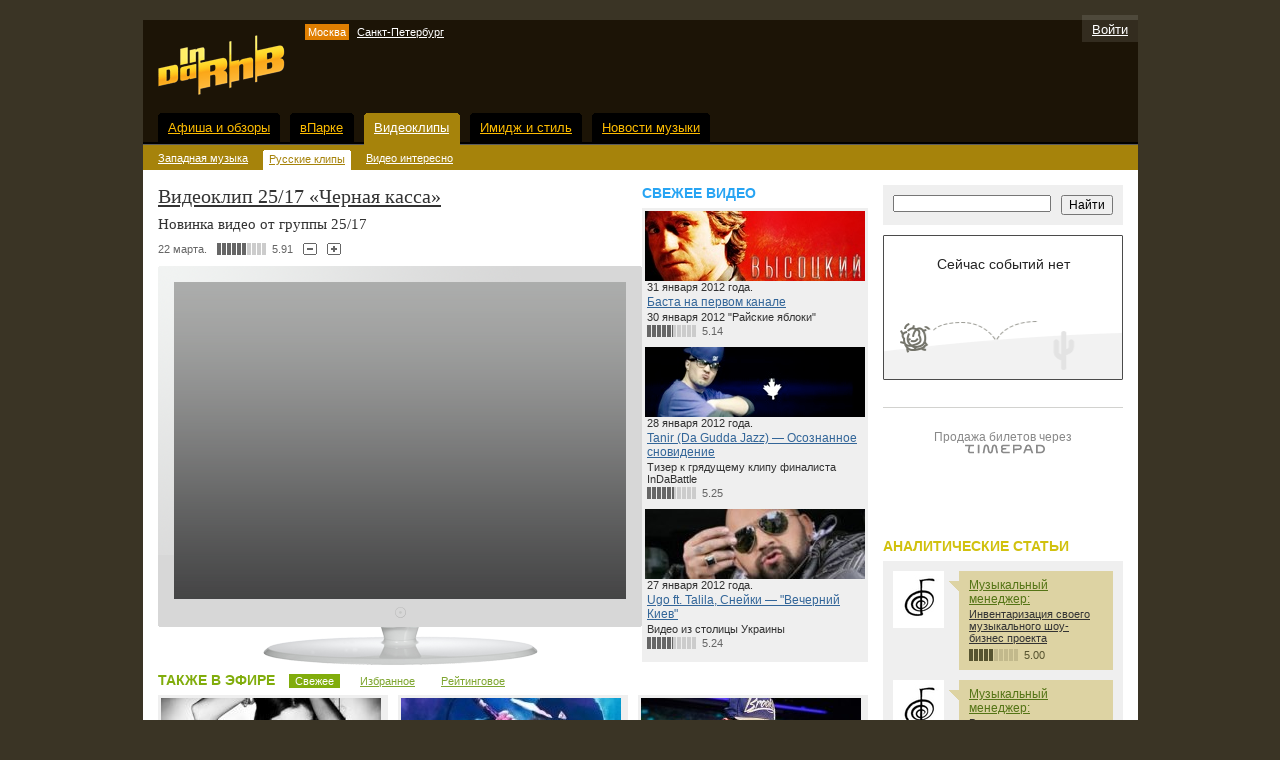

--- FILE ---
content_type: text/html; charset=utf-8
request_url: https://indarnb.ru/tv/russian-music/?year=2012&month=1&cityId=1
body_size: 9726
content:
<html>
<head>

<title>Премьеры российских видеоклипов</title>
<meta name="description" content="Самые интересные клипы российских артистов ">
<meta http-equiv="Content-Type" content="text/html; charset=WINDOWS-1251">
<link rel="stylesheet" type="text/css" href="/css/main.css">
<style>
body {font-family: Arial;}
#wrapper { width: 250px; height: 40px; margin: 10px 0 -15px;}
</style>
<link href="/rss/indarnb.rss" title="InDaRnB - глянцевый онлайн" type="application/rss+xml" rel="alternate"></link>
<script src="/js/auth.js" language="JavaScript"></script>
<script type="text/javascript" src="https://yandex.st/share/share.js" charset="utf-8"></script>
<script type="text/javascript" src="/js/jquery.min.js"></script>
<link type="text/css" href="/css/jquery.black-tie.css" rel="stylesheet"/>
<script type="text/javascript" src="/js/jquery-ui.min.js"></script>
<script type="text/javascript" src="/js/jquery.youtubepopup.min.js"></script>
<script type="text/javascript">
$(function () {
$.fn.YouTubePopup.defaults.draggable = true;
$.fn.YouTubePopup.defaults.idAttribute = 'youtube';
$("img.image_preview_youtube").YouTubePopup();
$("a.youtube_link").YouTubePopup();
});
</script>
</head>
<body bgcolor="#3a3425" text="#333333" link="#336699" vlink="#336699" alink="#3366FF" topmargin="0" bottommargin="0" marginwidth="0" marginheight="0" leftmargin="0" rightmargin="0">
<div id="ya-site-results" onclick="return {'tld': 'ru','language': 'ru','encoding': ''}"></div><script type="text/javascript">(function(w,d,c){var s=d.createElement('script'),h=d.getElementsByTagName('script')[0];s.type='text/javascript';s.async=true;s.charset='utf-8';s.src=(d.location.protocol==='http:'?'http:':'http:')+'http://site.yandex.net/v2.0/js/all.js';h.parentNode.insertBefore(s,h);(w[c]||(w[c]=[])).push(function(){Ya.Site.Results.init();})})(window,document,'yandex_site_callbacks');</script>
<table width="100%" cellspacing="0" cellpadding="0" border="0" id="main">
<tr valign="top">
<td width="50%"></td>
<td width="1%" class="siteBlock">
<table width="983" cellspacing="0" cellpadding="0" border="0">
<tr valign="top">
<td class="bannerTop" align="center">

<!-- Верхний баннер indarnb -->

</td>
</tr>
<tr valign="top">
<td>
<table width="100%" cellspacing="0" cellpadding="0" border="0">
<tr valign="top">
<td width="99%" colspan="2"></td>
<td width="1%" align="right" class="logonButtonTop"><div style="width: 1px; height: 5px;"><spacer width="1px" height="5" type="block"></spacer></div></td>
</tr>
<tr valign="top" class="header">
<td width="1%" rowspan="3" class="logo">
<a href="/"><img width="127" height="60" src="/i/logo.gif" border="0" alt="InDaRnB"></a><br>
</td>
<td width="98%">
<table width="100%" cellspacing="0" cellpadding="0" border="0">
<tr valign="top" class="personalLinks">
<td width="50%">
<div style="margin: 2px 0 3px;">
<span style="padding: 2px 3px; background-color: #e07f01;">Москва</span>
<span style="padding: 2px 5px;"><a href="/tv/russian-music/?cityId=2">Санкт-Петербург</a></span>
</div>
</td>
</tr>
</table>
</td>
<td width="1%" align="right">
<table width="100%" cellspacing="0" cellpadding="0" border="0">
<tr valign="top">
<td class="logonButton">
<a href="#" onclick="openAuthPopup(); return false;">Войти</a>
</td>
</tr>
</table>
</td>
</tr>
<tr valign="top" class="header">
<td colspan="2" align="center" style="background-color: #1c1406;">
<div style="width: 600px; height: 68px;"><spacer width="600" height="68" type="block"></spacer></div>
</td>
</tr>
</table>
</td>
</tr>
<tr valign="top">
<td>
<table width="100%" cellspacing="0" cellpadding="0" border="0">
<tr valign="top">
<td width="1%" class="mainMenuBorders"><div style="width: 15px; height: 1px;"><spacer width="15" height="1" type="block"></spacer></div></td>
<td width="1%" class="mainMenu">
<table width="100%" cellspacing="0" cellpadding="0" border="0" class="mainMenuItem">
<tr valign="top">
<td width="1%"><img width="2" height="2" src="/i/corner-menu-left.gif" border="0"><br></td>
<td width="99%" align="right"><img width="2" height="2" src="/i/corner-menu-right.gif" border="0"><br></td>
</tr>
<tr valign="top">
<td colspan="2" class="mainMenuItem"><nobr><a href="/nightlife/?cityId=1">Афиша и&nbsp;обзоры</a></nobr></td>
</tr>
</table>
</td>
<td width="1%" class="mainMenuBorders"><div style="width: 10px; height: 1px;"><spacer width="10" height="1" type="block"></spacer></div></td>
<td width="1%" class="mainMenu">
<table width="100%" cellspacing="0" cellpadding="0" border="0" class="mainMenuItem">
<tr valign="top">
<td width="1%"><img width="2" height="2" src="/i/corner-menu-left.gif" border="0"><br></td>
<td width="99%" align="right"><img width="2" height="2" src="/i/corner-menu-right.gif" border="0"><br></td>
</tr>
<tr valign="top">
<td colspan="2" class="mainMenuItem">
<nobr><a href="/nightlife/reviews/?cityId=1">вПарке</a></nobr>
</td>
</tr>
</table>
</td>
<td width="1%" class="mainMenuBorders"><div style="width: 10px; height: 1px;"><spacer width="10" height="1" type="block"></spacer></div></td>
<td width="1%" class="mainMenu">
<table width="100%" cellspacing="0" cellpadding="0" border="0" class="menuSelected38">
<tr valign="top">
<td width="1%"><img width="2" height="2" src="/i/corner-menu-left.gif" border="0"><br></td>
<td width="99%" align="right"><img width="2" height="2" src="/i/corner-menu-right.gif" border="0"><br></td>
</tr>
<tr valign="top">
<td colspan="2" class="mainMenuItem">
<nobr><a href="/tv/?cityId=1">Видеоклипы</a></nobr>
</td>
</tr>
</table>
</td>
<td width="1%" class="mainMenuBorders"><div style="width: 10px; height: 1px;"><spacer width="10" height="1" type="block"></spacer></div></td>
<td width="1%" class="mainMenu">
<table width="100%" cellspacing="0" cellpadding="0" border="0" class="mainMenuItem">
<tr valign="top">
<td width="1%"><img width="2" height="2" src="/i/corner-menu-left.gif" border="0"><br></td>
<td width="99%" align="right"><img width="2" height="2" src="/i/corner-menu-right.gif" border="0"><br></td>
</tr>
<tr valign="top">
<td colspan="2" class="mainMenuItem"><nobr><a href="/lifestyle/?cityId=1">Имидж и&nbsp;стиль</a></nobr></td>
</tr>
</table>
</td>
<td width="1%" class="mainMenuBorders"><div style="width: 10px; height: 1px;"><spacer width="10" height="1" type="block"></spacer></div></td>
<td width="1%" class="mainMenu">
<table width="100%" cellspacing="0" cellpadding="0" border="0" class="mainMenuItem">
<tr valign="top">
<td width="1%"><img width="2" height="2" src="/i/corner-menu-left.gif" border="0"><br></td>
<td width="99%" align="right"><img width="2" height="2" src="/i/corner-menu-right.gif" border="0"><br></td>
</tr>
<tr valign="top">
<td colspan="2" class="mainMenuItem"><nobr><a href="/mainstream/?cityId=1">Новости музыки</a></nobr></td>
</tr>
</table>
</td>
<td width="1%" class="mainMenuBorders"><div style="width: 10px; height: 1px;"><spacer width="10" height="1" type="block"></spacer></div></td>
<td width="99%" class="mainMenuBorders"><div style="width: 1px; height: 1px;"><spacer width="1" height="1" type="block"></spacer></div></td>
</tr>
</table>
</td>
</tr>
<tr valign="top">
<td class="subMenu38">
<table width="100%" cellspacing="0" cellpadding="0" border="0">
<tr valign="top">
<td width="1%" class="subMenuItem"><nobr><span class="subMenuText38"><a href="/tv/world-music/?cityId=1">Западная музыка</a></span></nobr></td>
<td width="1%"><div style="width: 15px; height: 1px;"><spacer width="15" height="1" type="block"></spacer></div></td>
<td width="1%">
<table width="100%" cellspacing="0" cellpadding="0" border="0" class="subMenuSelectedBlock">
<tr valign="top">
<td width="1%"><div style="width: 1px; height: 1px;" class="menuSelected38"><spacer width="1" height="1" type="block"></spacer></div></td>
<td width="99%" align="right"><div style="width: 1px; height: 1px;" class="menuSelected38"><spacer width="1" height="1" type="block"></spacer></div></td>
</tr>
<tr valign="top">
<td colspan="2" class="subMenuSelected">
<span class="subMenuSelectedText38">
<nobr><a href="/tv/russian-music/?cityId=1">Русские клипы</a></nobr>
</span>
</td>
</tr>
</table>
</td>
<td width="1%" class="subMenuItem"><nobr><span class="subMenuText38"><a href="/tv/other/?cityId=1">Видео интересно</a></span></nobr></td>
<td width="99%"></td>
</tr>
</table>
</td>
</tr>
<tr valign="top">
<td class="mainBlock" id="mainBgWhite">
<table width="100%" cellspacing="0" cellpadding="0" border="0">
<tr valign="top">
<td style="padding: 0 15px 0 0;"><table width="100%" cellspacing="0" cellpadding="0" border="0">

<tr valign="top">
<td width="472">
<table width="100%" cellspacing="0" cellpadding="0" border="0">
<tr valign="top">
<td width="472" style="color: #333333">
<h1><a href="/tv/russian-music/?videoId=67E5A4F9A88ADD38&amp;cityId=1" style="color: #333333;">Видеоклип 25/17&nbsp;«Черная касса»</a></h1>
<div class="newsPreviewText">Новинка видео от&nbsp;группы 25/17</div>
<div class="newsAddInfo">
<table width="100%" cellspacing="0" cellpadding="0" border="0">
<tr valign="middle">
<td width="1%" class="newsData"><nobr>
22 марта.
</nobr></td>
<td width="1%">
<table width="50" cellspacing="0" cellpadding="0" border="0" style="background-image:url(/i/bg-rating.gif);" bgcolor="#CCCCCC">
<tr valign="top">
<td title="5.91">
<div style="width: 59%; height: 12px; background-image:url(/i/bg-rating.gif); background-color: #666666;"><spacer width="59%" height="12" type="block"></spacer></div>
</td>
</tr>
</table>
</td>
<td width="1%" class="newsRating"><div style="padding: 0 5px;">5.91</div></td>
<td width="1%" class="newsData"><a href="/tv/russian-music/?videoId=67E5A4F9A88ADD38&amp;rating=-1"><img width="14" height="12" src="/i/btn-minus.gif" border="0" alt="-"><br></a></td>
<td width="1%" class="newsData"><a href="/tv/russian-music/?videoId=67E5A4F9A88ADD38&amp;rating=1"><img width="14" height="12" src="/i/btn-plus.gif" border="0" alt="+"><br></a></td>
<td width="99%"></td>
</tr>
</table>
</div>
<p>
<table width="1%" cellspacing="0" cellpadding="0" border="0" bgcolor="#D7D7D7">
<tr valign="top">
<td colspan="2" style="background-image: url(/i/bg-tv-top.gif); background-repeat: no-repeat;">
<div style="width: 1px; height: 1px; background-color: white;"><spacer width="1" height="1" type="block"></spacer></div>
<div style="width: 1px; height: 15px;"><spacer width="1" height="15" type="block"></spacer></div>
</td>
<td width="1%" align="right">
<div style="width: 1px; height: 1px; background-color: white;"><spacer width="1" height="1" type="block"></spacer></div>
</td>
</tr>
<tr valign="top">
<td width="1%" style="background-image: url(/i/bg-tv-left.gif); background-repeat: no-repeat;">
<div style="width: 16px; height: 1px;"><spacer width="16" height="1" type="block"></spacer></div>
</td>
<td width="99%" style="padding: 1px; background-color: #373738; background-image:url(/i/bg-tv-screen.gif); background-repeat: repeat-x;"><iframe width="450" height="315" src="https://www.youtube.com/embed/7lrUpwi_IYI" frameborder="0" allowfullscreen></iframe></td>
<td width="1%">
<div style="width: 16px; height: 1px;"><spacer width="16" height="1" type="block"></spacer></div>
</td>
</tr>
<tr>
<td width="1%">
<div style="width: 1px; height: 27px;"><spacer width="1" height="27" type="block"></spacer></div>
<div style="width: 1px; height: 1px; background-color: white;"><spacer width="1" height="1" type="block"></spacer></div>
</td>
<td width="99%" align="center"><img width="11" height="11" border="0" src="/i/i-tv-on.gif" align="middle"><br></td>
<td width="1%" valign="bottom" align="right"><div style="width: 1px; height: 1px; background-color: white;"><spacer width="1" height="1" type="block"></spacer></div></td>
</tr>
<tr valign="top" bgcolor="white">
<td colspan="3" align="center"><img width="275" height="38" border="0" src="/i/i-tv_stand-white.gif"><br></td>
</tr>
</table>
</p>
</td>
</tr>
</table>
</td>
<td width="220" height="100%" align="right">
<table width="220" height="100%" cellspacing="0" cellpadding="0" border="0">
<tr valign="top">
<td class="blockHeader" height="1%" id="tvHeader" style="background-color: #FFFFFF;">Свежее видео</td>
</tr>
<tr valign="top">
<td height="99%" class="tvBlockWhite" id="tvBlock">
<span id="tvBlockItems-1" style="display: block;">
<a href="/tv/russian-music/?videoId=C28BFDAE3C5CE7AF&amp;cityId=1"><img width="220" height="70" src="/i/video/c28bfdae3c5ce7af.jpg" border="0" alt="Баста на первом канале"></a>
<div class="videoInfo">
<div class="videoAddInfo">
31 января 2012&nbsp;года.
</div>
<div class="videoHeader"><a href="/tv/russian-music/?videoId=C28BFDAE3C5CE7AF&amp;cityId=1">Баста на&nbsp;первом канале</a></div>
30&nbsp;января 2012 "Райские яблоки"
<div class="videoUserInfo">
<table width="100%" cellspacing="0" cellpadding="0" border="0">
<tr valign="middle">
<td width="1%">
<table width="50" cellspacing="0" cellpadding="0" border="0" style="background-image:url(/i/bg-rating-grey.gif);" bgcolor="#CCCCCC">
<tr valign="top">
<td title="5.14">
<div style="width: 51%; height: 12px; background-image:url(/i/bg-rating-grey.gif); background-color: #666666;"><spacer width="51%" height="12" type="block"></spacer></div>
</td>
</tr>
</table>
</td>
<td width="99%" style="padding-left: 5px;">5.14</td>
</tr>
</table>
</div>
</div>
<a href="/tv/russian-music/?videoId=1E6A7DD5D28F7AFE&amp;cityId=1"><img width="220" height="70" src="/i/video/1e6a7dd5d28f7afe.jpg" border="0" alt="Tanir (Da Gudda Jazz) — Осознанное сновидение"></a>
<div class="videoInfo">
<div class="videoAddInfo">
28 января 2012&nbsp;года.
</div>
<div class="videoHeader"><a href="/tv/russian-music/?videoId=1E6A7DD5D28F7AFE&amp;cityId=1">Tanir (Da&nbsp;Gudda Jazz)&nbsp;&#151; Осознанное сновидение</a></div>
Тизер к&nbsp;грядущему клипу финалиста InDaBattle
<div class="videoUserInfo">
<table width="100%" cellspacing="0" cellpadding="0" border="0">
<tr valign="middle">
<td width="1%">
<table width="50" cellspacing="0" cellpadding="0" border="0" style="background-image:url(/i/bg-rating-grey.gif);" bgcolor="#CCCCCC">
<tr valign="top">
<td title="5.25">
<div style="width: 53%; height: 12px; background-image:url(/i/bg-rating-grey.gif); background-color: #666666;"><spacer width="53%" height="12" type="block"></spacer></div>
</td>
</tr>
</table>
</td>
<td width="99%" style="padding-left: 5px;">5.25</td>
</tr>
</table>
</div>
</div>
</span>
<span id="tvBlockItems-2" style="display: block;">
<a href="/tv/russian-music/?videoId=0A0180712CBDA544&amp;cityId=1"><img width="220" height="70" src="/i/video/0a0180712cbda544.jpg" border="0" alt="Ugo ft. Talila, Снейки — " вечерний киев""></a>
<div class="videoInfo">
<div class="videoAddInfo">
27 января 2012&nbsp;года.
</div>
<div class="videoHeader"><a href="/tv/russian-music/?videoId=0A0180712CBDA544&amp;cityId=1">Ugo ft. Talila, Снейки&nbsp;&#151; "Вечерний Киев"</a></div>
Видео из&nbsp;столицы Украины
<div class="videoUserInfo">
<table width="100%" cellspacing="0" cellpadding="0" border="0">
<tr valign="middle">
<td width="1%">
<table width="50" cellspacing="0" cellpadding="0" border="0" style="background-image:url(/i/bg-rating-grey.gif);" bgcolor="#CCCCCC">
<tr valign="top">
<td title="5.24">
<div style="width: 52%; height: 12px; background-image:url(/i/bg-rating-grey.gif); background-color: #666666;"><spacer width="52%" height="12" type="block"></spacer></div>
</td>
</tr>
</table>
</td>
<td width="99%" style="padding-left: 5px;">5.24</td>
</tr>
</table>
</div>
</div>
</td>
</tr>
</table>
</td>
</tr>
<tr valign="top"><td colspan="2">
<table width="100%" cellspacing="0" cellpadding="0" border="0">
<tr valign="middle">
<td class="blockHeader" id="tvAddHeader">
<a name="p4"></a>
Также в&nbsp;эфире
<span class="selector" id="selectorTvSelected">Свежее</span>
<span class="selector" id="selectorTv"><a href="/tv/russian-music/?view=favorites&amp;cityId=1#p4">Избранное</a></span>
<span class="selector" id="selectorTv"><a href="/tv/russian-music/?view=rated&amp;cityId=1">Рейтинговое</a></span>
</td>
</tr>
<tr valign="top">
<td>
<table width="100%" cellspacing="0" cellpadding="0" border="0">
<tr valign="top">
<td width="219" class="news" id="blocksBgOnWhite">
<a href="/tv/russian-music/?videoId=B6FF1FB18DF4E30D&amp;cityId=1"><img width="220" height="70" src="/i/video/b6ff1fb18df4e30d.jpg" border="0" alt="Бьянка — " а&nbsp;чё&nbsp;чё""></a>
<div class="newsInfo">
<div class="newsAddInfo">
27 января 2012&nbsp;года.
</div>
<div class="newsHeader"><a href="/tv/russian-music/?videoId=B6FF1FB18DF4E30D&amp;cityId=1">Бьянка&nbsp;&#151; "А&nbsp;чё&nbsp;чё"</a></div>
Новый клип рнб-певицы с&nbsp;альбома "Наше поколение"
<div class="newsAddInfo">
<table width="100%" cellspacing="0" cellpadding="0" border="0">
<tr valign="middle">
<td width="1%" class="newsRating">
<table width="50" cellspacing="0" cellpadding="0" border="0" style="background-image:url(/i/bg-rating-grey.gif);" bgcolor="#CCCCCC">
<tr valign="top">
<td title="4.95">
<div style="width: 49%; height: 12px; background-image:url(/i/bg-rating-grey.gif); background-color: #666666;"><spacer width="49%" height="12" type="block"></spacer></div>
</td>
</tr>
</table>
</td>
<td width="99%" class="newsRating">4.95</td>
</tr>
</table>
</div>
</div>
</td>
<td width="1%">
<div style="width: 10px; height: 1px;"><spacer width="10" height="1" type="block"></spacer></div>
</td>
<td width="219" class="news" id="blocksBgOnWhite">
<a href="/tv/russian-music/?videoId=A4B881DC7EAE37A3&amp;cityId=1"><img width="220" height="70" src="/i/video/a4b881dc7eae37a3.jpg" border="0" alt="Slim ft. 5 Плюх — " бывшая""></a>
<div class="newsInfo">
<div class="newsAddInfo">
26 января 2012&nbsp;года.
</div>
<div class="newsHeader"><a href="/tv/russian-music/?videoId=A4B881DC7EAE37A3&amp;cityId=1">Slim ft. 5&nbsp;Плюх&nbsp;&#151; "Бывшая"</a></div>
Клип на&nbsp;один из&nbsp;старых треков Слима
<div class="newsAddInfo">
<table width="100%" cellspacing="0" cellpadding="0" border="0">
<tr valign="middle">
<td width="1%" class="newsRating">
<table width="50" cellspacing="0" cellpadding="0" border="0" style="background-image:url(/i/bg-rating-grey.gif);" bgcolor="#CCCCCC">
<tr valign="top">
<td title="6.33">
<div style="width: 63%; height: 12px; background-image:url(/i/bg-rating-grey.gif); background-color: #666666;"><spacer width="63%" height="12" type="block"></spacer></div>
</td>
</tr>
</table>
</td>
<td width="99%" class="newsRating">6.33</td>
</tr>
</table>
</div>
</div>
</td>
<td width="1%">
<div style="width: 10px; height: 1px;"><spacer width="10" height="1" type="block"></spacer></div>
</td>
<td width="219" class="news" id="blocksBgOnWhite">
<a href="/tv/russian-music/?videoId=98B3CE37C1014267&amp;cityId=1"><img width="220" height="70" src="/i/video/98b3ce37c1014267.jpg" border="0" alt="Killa Voice &amp; Lil' Archi ft. Sim Seraphim — " motto""></a>
<div class="newsInfo">
<div class="newsAddInfo">
21 января 2012&nbsp;года.
</div>
<div class="newsHeader"><a href="/tv/russian-music/?videoId=98B3CE37C1014267&amp;cityId=1">Killa Voice &amp; Lil' Archi ft. Sim Seraphim&nbsp;&#151; "Motto"</a></div>
Ремикс хита Дрейка
<div class="newsAddInfo">
<table width="100%" cellspacing="0" cellpadding="0" border="0">
<tr valign="middle">
<td width="1%" class="newsRating">
<table width="50" cellspacing="0" cellpadding="0" border="0" style="background-image:url(/i/bg-rating-grey.gif);" bgcolor="#CCCCCC">
<tr valign="top">
<td title="5.78">
<div style="width: 58%; height: 12px; background-image:url(/i/bg-rating-grey.gif); background-color: #666666;"><spacer width="58%" height="12" type="block"></spacer></div>
</td>
</tr>
</table>
</td>
<td width="99%" class="newsRating">5.78</td>
</tr>
</table>
</div>
</div>
</td>
</tr></table></td></tr>
<tr valign="top"><td style="padding: 10px 0 0;"><table width="100%" cellspacing="0" cellpadding="0" border="0"><tr valign="top">
<td width="219" class="news" id="blocksBgOnWhite">
<a href="/tv/russian-music/?videoId=EFCBBF2B54CC0B5A&amp;cityId=1"><img width="220" height="70" src="/i/video/efcbbf2b54cc0b5a.jpg" border="0" alt="Банд'Эрос — " эти сумасшедшие ночи""></a>
<div class="newsInfo">
<div class="newsAddInfo">
20 января 2012&nbsp;года.
</div>
<div class="newsHeader"><a href="/tv/russian-music/?videoId=EFCBBF2B54CC0B5A&amp;cityId=1">Банд'Эрос&nbsp;&#151; "Эти Сумасшедшие Ночи"</a></div>
Новый клип рнб-группы
<div class="newsAddInfo">
<table width="100%" cellspacing="0" cellpadding="0" border="0">
<tr valign="middle">
<td width="1%" class="newsRating">
<table width="50" cellspacing="0" cellpadding="0" border="0" style="background-image:url(/i/bg-rating-grey.gif);" bgcolor="#CCCCCC">
<tr valign="top">
<td title="5.22">
<div style="width: 52%; height: 12px; background-image:url(/i/bg-rating-grey.gif); background-color: #666666;"><spacer width="52%" height="12" type="block"></spacer></div>
</td>
</tr>
</table>
</td>
<td width="99%" class="newsRating">5.22</td>
</tr>
</table>
</div>
</div>
</td>
<td width="1%">
<div style="width: 10px; height: 1px;"><spacer width="10" height="1" type="block"></spacer></div>
</td>
<td width="219" class="news" id="blocksBgOnWhite">
<a href="/tv/russian-music/?videoId=045D191BC585A810&amp;cityId=1"><img width="220" height="70" src="/i/video/045d191bc585a810.jpg" border="0" alt="Клип " чемпион""></a>
<div class="newsInfo">
<div class="newsAddInfo">
19 января 2012&nbsp;года.
</div>
<div class="newsHeader"><a href="/tv/russian-music/?videoId=045D191BC585A810&amp;cityId=1">Клип "Чемпион"</a></div>
Саша Белый &amp; Александр Овечкин зачитали, как рэперы!
<div class="newsAddInfo">
<table width="100%" cellspacing="0" cellpadding="0" border="0">
<tr valign="middle">
<td width="1%" class="newsRating">
<table width="50" cellspacing="0" cellpadding="0" border="0" style="background-image:url(/i/bg-rating-grey.gif);" bgcolor="#CCCCCC">
<tr valign="top">
<td title="5.05">
<div style="width: 51%; height: 12px; background-image:url(/i/bg-rating-grey.gif); background-color: #666666;"><spacer width="51%" height="12" type="block"></spacer></div>
</td>
</tr>
</table>
</td>
<td width="99%" class="newsRating">5.05</td>
</tr>
</table>
</div>
</div>
</td>
<td width="1%">
<div style="width: 10px; height: 1px;"><spacer width="10" height="1" type="block"></spacer></div>
</td>
<td width="219" class="news" id="blocksBgOnWhite">
<a href="/tv/russian-music/?videoId=649E5780BABD0415&amp;cityId=1"><img width="220" height="70" src="/i/video/649e5780babd0415.jpg" border="0" alt="Grigar — " москва-шарм эль шейх""></a>
<div class="newsInfo">
<div class="newsAddInfo">
18 января 2012&nbsp;года.
</div>
<div class="newsHeader"><a href="/tv/russian-music/?videoId=649E5780BABD0415&amp;cityId=1">Grigar&nbsp;&#151; "Москва-Шарм эль Шейх"</a></div>
Малобюджетный клип с&nbsp;поездки в&nbsp;другую страну
<div class="newsAddInfo">
<table width="100%" cellspacing="0" cellpadding="0" border="0">
<tr valign="middle">
<td width="1%" class="newsRating">
<table width="50" cellspacing="0" cellpadding="0" border="0" style="background-image:url(/i/bg-rating-grey.gif);" bgcolor="#CCCCCC">
<tr valign="top">
<td title="4.37">
<div style="width: 44%; height: 12px; background-image:url(/i/bg-rating-grey.gif); background-color: #666666;"><spacer width="44%" height="12" type="block"></spacer></div>
</td>
</tr>
</table>
</td>
<td width="99%" class="newsRating">4.37</td>
</tr>
</table>
</div>
</div>
</td>
</tr></table></td></tr>
<tr valign="top"><td style="padding: 10px 0 0;"><table width="100%" cellspacing="0" cellpadding="0" border="0"><tr valign="top">
<td width="219" class="news" id="blocksBgOnWhite">
<a href="/tv/russian-music/?videoId=6215118430D2B688&amp;cityId=1"><img width="220" height="70" src="/i/video/6215118430d2b688.jpg" border="0" alt="PINO440herz ft. Alize Caprize " останови""></a>
<div class="newsInfo">
<div class="newsAddInfo">
16 января 2012&nbsp;года.
</div>
<div class="newsHeader"><a href="/tv/russian-music/?videoId=6215118430D2B688&amp;cityId=1">PINO440herz ft. Alize Caprize "Останови"</a></div>
Второй официальный видеоклип в&nbsp;поддержку альбома "Подвиги"
<div class="newsAddInfo">
<table width="100%" cellspacing="0" cellpadding="0" border="0">
<tr valign="middle">
<td width="1%" class="newsRating">
<table width="50" cellspacing="0" cellpadding="0" border="0" style="background-image:url(/i/bg-rating-grey.gif);" bgcolor="#CCCCCC">
<tr valign="top">
<td title="5.70">
<div style="width: 57%; height: 12px; background-image:url(/i/bg-rating-grey.gif); background-color: #666666;"><spacer width="57%" height="12" type="block"></spacer></div>
</td>
</tr>
</table>
</td>
<td width="99%" class="newsRating">5.70</td>
</tr>
</table>
</div>
</div>
</td>
<td width="1%">
<div style="width: 10px; height: 1px;"><spacer width="10" height="1" type="block"></spacer></div>
</td>
<td width="219" class="news" id="blocksBgOnWhite">
<a href="/tv/russian-music/?videoId=289035740F398463&amp;cityId=1"><img width="220" height="70" src="/i/video/289035740f398463.jpg" border="0" alt="9 Грамм — " по-настоящему""></a>
<div class="newsInfo">
<div class="newsAddInfo">
16 января 2012&nbsp;года.
</div>
<div class="newsHeader"><a href="/tv/russian-music/?videoId=289035740F398463&amp;cityId=1">9&nbsp;Грамм&nbsp;&#151; "По-настоящему"</a></div>
Новый клип исполнителя
<div class="newsAddInfo">
<table width="100%" cellspacing="0" cellpadding="0" border="0">
<tr valign="middle">
<td width="1%" class="newsRating">
<table width="50" cellspacing="0" cellpadding="0" border="0" style="background-image:url(/i/bg-rating-grey.gif);" bgcolor="#CCCCCC">
<tr valign="top">
<td title="5.72">
<div style="width: 57%; height: 12px; background-image:url(/i/bg-rating-grey.gif); background-color: #666666;"><spacer width="57%" height="12" type="block"></spacer></div>
</td>
</tr>
</table>
</td>
<td width="99%" class="newsRating">5.72</td>
</tr>
</table>
</div>
</div>
</td>
<td width="1%">
<div style="width: 10px; height: 1px;"><spacer width="10" height="1" type="block"></spacer></div>
</td>
<td width="219" class="news" id="blocksBgOnWhite">
<a href="/tv/russian-music/?videoId=DBB3CF680FE1FB76&amp;cityId=1"><img width="220" height="70" src="/i/video/dbb3cf680fe1fb76.jpg" border="0" alt="Лион " день за&nbsp;днём интро""></a>
<div class="newsInfo">
<div class="newsAddInfo">
14 января 2012&nbsp;года.
</div>
<div class="newsHeader"><a href="/tv/russian-music/?videoId=DBB3CF680FE1FB76&amp;cityId=1">Лион "День за&nbsp;днём / Интро"</a></div>
Официальное видео
<div class="newsAddInfo">
<table width="100%" cellspacing="0" cellpadding="0" border="0">
<tr valign="middle">
<td width="1%" class="newsRating">
<table width="50" cellspacing="0" cellpadding="0" border="0" style="background-image:url(/i/bg-rating-grey.gif);" bgcolor="#CCCCCC">
<tr valign="top">
<td title="5.78">
<div style="width: 58%; height: 12px; background-image:url(/i/bg-rating-grey.gif); background-color: #666666;"><spacer width="58%" height="12" type="block"></spacer></div>
</td>
</tr>
</table>
</td>
<td width="99%" class="newsRating">5.78</td>
</tr>
</table>
</div>
</div>
</td>
</tr></table></td></tr>
<tr valign="top"><td style="padding: 10px 0 0;"><table width="100%" cellspacing="0" cellpadding="0" border="0"><tr valign="top">
<td width="219" class="news" id="blocksBgOnWhite">
<a href="/tv/russian-music/?videoId=A3F960B795E33E07&amp;cityId=1"><img width="220" height="70" src="/i/video/a3f960b795e33e07.jpg" border="0" alt="Влади / Каста ft. Уля — " сочиняй мечты""></a>
<div class="newsInfo">
<div class="newsAddInfo">
14 января 2012&nbsp;года.
</div>
<div class="newsHeader"><a href="/tv/russian-music/?videoId=A3F960B795E33E07&amp;cityId=1">Влади / Каста ft. Уля&nbsp;&#151; "Сочиняй Мечты"</a></div>
Звёздные гости клипа Noize MC,&nbsp;Тимати, П.Воля, Ёлка и&nbsp;другие
<div class="newsAddInfo">
<table width="100%" cellspacing="0" cellpadding="0" border="0">
<tr valign="middle">
<td width="1%" class="newsRating">
<table width="50" cellspacing="0" cellpadding="0" border="0" style="background-image:url(/i/bg-rating-grey.gif);" bgcolor="#CCCCCC">
<tr valign="top">
<td title="5.13">
<div style="width: 51%; height: 12px; background-image:url(/i/bg-rating-grey.gif); background-color: #666666;"><spacer width="51%" height="12" type="block"></spacer></div>
</td>
</tr>
</table>
</td>
<td width="99%" class="newsRating">5.13</td>
</tr>
</table>
</div>
</div>
</td>
<td width="1%">
<div style="width: 10px; height: 1px;"><spacer width="10" height="1" type="block"></spacer></div>
</td>
<td width="219" class="news" id="blocksBgOnWhite">
<a href="/tv/russian-music/?videoId=8C94252B70DE7A0C&amp;cityId=1"><img width="220" height="70" src="/i/video/8c94252b70de7a0c.jpg" border="0" alt="ST — " девочка с&nbsp;периферии""></a>
<div class="newsInfo">
<div class="newsAddInfo">
10 января 2012&nbsp;года.
</div>
<div class="newsHeader"><a href="/tv/russian-music/?videoId=8C94252B70DE7A0C&amp;cityId=1">ST&nbsp;&#151; "Девочка с&nbsp;периферии"</a></div>
Выступление на&nbsp;новогодней вечеринке телеканала
<div class="newsAddInfo">
<table width="100%" cellspacing="0" cellpadding="0" border="0">
<tr valign="middle">
<td width="1%" class="newsRating">
<table width="50" cellspacing="0" cellpadding="0" border="0" style="background-image:url(/i/bg-rating-grey.gif);" bgcolor="#CCCCCC">
<tr valign="top">
<td title="6.23">
<div style="width: 62%; height: 12px; background-image:url(/i/bg-rating-grey.gif); background-color: #666666;"><spacer width="62%" height="12" type="block"></spacer></div>
</td>
</tr>
</table>
</td>
<td width="99%" class="newsRating">6.23</td>
</tr>
</table>
</div>
</div>
</td>
<td width="1%">
<div style="width: 10px; height: 1px;"><spacer width="10" height="1" type="block"></spacer></div>
</td>
<td width="219" class="news" id="blocksBgOnWhite">
<a href="/tv/russian-music/?videoId=F11EFA257D42EE34&amp;cityId=1"><img width="220" height="70" src="/i/video/f11efa257d42ee34.jpg" border="0" alt="Саша Пархоменко — " не&nbsp;казанова""></a>
<div class="newsInfo">
<div class="newsAddInfo">
10 января 2012&nbsp;года.
</div>
<div class="newsHeader"><a href="/tv/russian-music/?videoId=F11EFA257D42EE34&amp;cityId=1">Саша Пархоменко&nbsp;&#151; "Не&nbsp;Казанова"</a></div>
Артист теперь не&nbsp;пользуется ником
<div class="newsAddInfo">
<table width="100%" cellspacing="0" cellpadding="0" border="0">
<tr valign="middle">
<td width="1%" class="newsRating">
<table width="50" cellspacing="0" cellpadding="0" border="0" style="background-image:url(/i/bg-rating-grey.gif);" bgcolor="#CCCCCC">
<tr valign="top">
<td title="4.79">
<div style="width: 48%; height: 12px; background-image:url(/i/bg-rating-grey.gif); background-color: #666666;"><spacer width="48%" height="12" type="block"></spacer></div>
</td>
</tr>
</table>
</td>
<td width="99%" class="newsRating">4.79</td>
</tr>
</table>
</div>
</div>
</td>
</tr></table></td></tr>
<tr valign="top"><td style="padding: 10px 0 0;"><table width="100%" cellspacing="0" cellpadding="0" border="0"><tr valign="top">
<td width="219" class="news" id="blocksBgOnWhite">
<a href="/tv/russian-music/?videoId=0861744481103923&amp;cityId=1"><img width="220" height="70" src="/i/video/0861744481103923.jpg" border="0" alt="Кажэ Обойма feat Рубака — " слепая пуля""></a>
<div class="newsInfo">
<div class="newsAddInfo">
5 января 2012&nbsp;года.
</div>
<div class="newsHeader"><a href="/tv/russian-music/?videoId=0861744481103923&amp;cityId=1">Кажэ Обойма feat Рубака&nbsp;&#151; "Слепая Пуля"</a></div>
Новое видео из&nbsp;Петербурга
<div class="newsAddInfo">
<table width="100%" cellspacing="0" cellpadding="0" border="0">
<tr valign="middle">
<td width="1%" class="newsRating">
<table width="50" cellspacing="0" cellpadding="0" border="0" style="background-image:url(/i/bg-rating-grey.gif);" bgcolor="#CCCCCC">
<tr valign="top">
<td title="5.21">
<div style="width: 52%; height: 12px; background-image:url(/i/bg-rating-grey.gif); background-color: #666666;"><spacer width="52%" height="12" type="block"></spacer></div>
</td>
</tr>
</table>
</td>
<td width="99%" class="newsRating">5.21</td>
</tr>
</table>
</div>
</div>
</td>
<td width="1%">
<div style="width: 10px; height: 1px;"><spacer width="10" height="1" type="block"></spacer></div>
</td>
<td width="219" class="news" id="blocksBgOnWhite">
<a href="/tv/russian-music/?videoId=1EA06FC11D3A4ADD&amp;cityId=1"><img width="220" height="70" src="/i/video/1ea06fc11d3a4add.jpg" border="0" alt="Rena — Number one"></a>
<div class="newsInfo">
<div class="newsAddInfo">
5 января 2012&nbsp;года.
</div>
<div class="newsHeader"><a href="/tv/russian-music/?videoId=1EA06FC11D3A4ADD&amp;cityId=1">Rena&nbsp;&#151; Number one</a></div>
Новый клип из&nbsp;Санкт-Петербурга
<div class="newsAddInfo">
<table width="100%" cellspacing="0" cellpadding="0" border="0">
<tr valign="middle">
<td width="1%" class="newsRating">
<table width="50" cellspacing="0" cellpadding="0" border="0" style="background-image:url(/i/bg-rating-grey.gif);" bgcolor="#CCCCCC">
<tr valign="top">
<td title="4.67">
<div style="width: 47%; height: 12px; background-image:url(/i/bg-rating-grey.gif); background-color: #666666;"><spacer width="47%" height="12" type="block"></spacer></div>
</td>
</tr>
</table>
</td>
<td width="99%" class="newsRating">4.67</td>
</tr>
</table>
</div>
</div>
</td>
<td width="1%">
<div style="width: 10px; height: 1px;"><spacer width="10" height="1" type="block"></spacer></div>
</td>
<td width="219" class="news" id="blocksBgOnWhite">
<a href="/tv/russian-music/?videoId=41ED3DEA1D26A373&amp;cityId=1"><img width="220" height="70" src="/i/video/41ed3dea1d26a373.jpg" border="0" alt="Тимати — " welcome to&nbsp;st&nbsp;tropez" live"></a>
<div class="newsInfo">
<div class="newsAddInfo">
4 января 2012&nbsp;года.
</div>
<div class="newsHeader"><a href="/tv/russian-music/?videoId=41ED3DEA1D26A373&amp;cityId=1">Тимати&nbsp;&#151; "Welcome To&nbsp;St&nbsp;Tropez" live</a></div>
Выступление на&nbsp;"Песня года 2011"
<div class="newsAddInfo">
<table width="100%" cellspacing="0" cellpadding="0" border="0">
<tr valign="middle">
<td width="1%" class="newsRating">
<table width="50" cellspacing="0" cellpadding="0" border="0" style="background-image:url(/i/bg-rating-grey.gif);" bgcolor="#CCCCCC">
<tr valign="top">
<td title="5.14">
<div style="width: 51%; height: 12px; background-image:url(/i/bg-rating-grey.gif); background-color: #666666;"><spacer width="51%" height="12" type="block"></spacer></div>
</td>
</tr>
</table>
</td>
<td width="99%" class="newsRating">5.14</td>
</tr>
</table>
</div>
</div>
</td>
</tr></table></td></tr>
<tr valign="top"><td style="padding: 10px 0 0;"><table width="100%" cellspacing="0" cellpadding="0" border="0"><tr valign="top">
<td width="219" class="news" id="blocksBgOnWhite">
<a href="/tv/russian-music/?videoId=BE27BC2136DF7D78&amp;cityId=1"><img width="220" height="70" src="/i/video/be27bc2136df7d78.jpg" border="0" alt="N`Pans feat. Sidoi48 — " новый год 2012""></a>
<div class="newsInfo">
<div class="newsAddInfo">
4 января 2012&nbsp;года.
</div>
<div class="newsHeader"><a href="/tv/russian-music/?videoId=BE27BC2136DF7D78&amp;cityId=1">N`Pans feat. Sidoi48&nbsp;&#151; "Новый Год 2012"</a></div>
Поздравления от&nbsp;рэперов продолжают приходить
<div class="newsAddInfo">
<table width="100%" cellspacing="0" cellpadding="0" border="0">
<tr valign="middle">
<td width="1%" class="newsRating">
<table width="50" cellspacing="0" cellpadding="0" border="0" style="background-image:url(/i/bg-rating-grey.gif);" bgcolor="#CCCCCC">
<tr valign="top">
<td title="5.00">
<div style="width: 50%; height: 12px; background-image:url(/i/bg-rating-grey.gif); background-color: #666666;"><spacer width="50%" height="12" type="block"></spacer></div>
</td>
</tr>
</table>
</td>
<td width="99%" class="newsRating">5.00</td>
</tr>
</table>
</div>
</div>
</td>
<td width="1%">
<div style="width: 10px; height: 1px;"><spacer width="10" height="1" type="block"></spacer></div>
</td>
<td width="219" class="news" id="blocksBgOnWhite">
<a href="/tv/russian-music/?videoId=E81F943AC0EC8B89&amp;cityId=1"><img width="220" height="70" src="/i/video/e81f943ac0ec8b89.jpg" border="0" alt="Сява поздравляет с Новым Годом"></a>
<div class="newsInfo">
<div class="newsAddInfo">
3 января 2012&nbsp;года.
</div>
<div class="newsHeader"><a href="/tv/russian-music/?videoId=E81F943AC0EC8B89&amp;cityId=1">Сява поздравляет с&nbsp;Новым Годом</a></div>
Рэпчик у&nbsp;ёлочки
<div class="newsAddInfo">
<table width="100%" cellspacing="0" cellpadding="0" border="0">
<tr valign="middle">
<td width="1%" class="newsRating">
<table width="50" cellspacing="0" cellpadding="0" border="0" style="background-image:url(/i/bg-rating-grey.gif);" bgcolor="#CCCCCC">
<tr valign="top">
<td title="2.89">
<div style="width: 29%; height: 12px; background-image:url(/i/bg-rating-grey.gif); background-color: #666666;"><spacer width="29%" height="12" type="block"></spacer></div>
</td>
</tr>
</table>
</td>
<td width="99%" class="newsRating">2.89</td>
</tr>
</table>
</div>
</div>
</td>
<td width="99%">
<div style="width: 10px; height: 1px;"><spacer width="10" height="1" type="block"></spacer></div>
</td>
</tr>
</table>
</td>
</tr>
</table>
<span class="crumbs blockHeader" id="newsHeader"><a name="p4"></a><br/><div class="pagesSmall">
</div></span>
</td></tr>

</table></td>
<td width="240">
<form method="post" action="/search/" style="margin: 0px;">
<table width="100%" cellspacing="0" cellpadding="0" border="0" id="searchBlockWhite" style="margin-bottom: 10px;">
<tr valign="top">
<td>
<table width="100%" cellspacing="0" cellpadding="0" border="0">
<tr valign="top">
<td width="99%"><input type="text" id="searchForm" value="" name="text" maxlength="70" class="search"></td>
<td width="1%" style="padding-left: 10px;"><input type="submit" value="Найти" name="do" class="searchButton"></td>
</tr>
</table>
</td>
</tr>
</table>
</form>
<table width="100%" cellspacing="0" cellpadding="0" border="0">
<tr valign="top">
<td align="center" class="bannerRight">
<script type="text/javascript" defer="defer" charset="UTF-8" data-timepad-customized="17413" data-timepad-widget-v2="event_list3" src="https://timepad.ru/js/tpwf/loader/min/loader.js"></script>
</td>
</tr>
</table>
<table width="100%" cellspacing="0" cellpadding="0" border="0">
<tr valign="top">
<td>
<table width="100%" cellspacing="0" cellpadding="0" border="0" class="columnsLight">
<tr valign="top">
<td class="blockHeader" id="headerYellow"><a href="/lifestyle/columns/">Аналитические статьи</a></td>
</tr>
<tr valign="top">
<td class="columnPreview">
<table width="100%" cellspacing="0" cellpadding="0" border="0">
<tr valign="top">
<td width="1%">
<div class="columnPreviewPhoto">
<a href="/lifestyle/columns/?columnId=A90CD76CA35EB614"><img alt="Музыкальный менеджер" border="0" height="45" src="/i/columns/authors/preview/a90cd76ca35eb614.jpg" width="45"/><br></a>
</div>
</td>
<td width="1%" class="columnPreviewPost">
<img width="10" height="10" src="/i/corner-speech-yellow-light.gif" border="0"><br>
</td>
<td width="98%" class="columnPreviewPostText">
<div class="columnist"><a href="/lifestyle/columns/?columnId=A90CD76CA35EB614">Музыкальный менеджер:</a></div>
<a href="/lifestyle/columns/?postId=EAE86F5EDA2D38E6">Инвентаризация своего музыкального шоу-бизнес проекта</a><br>
<table width="100%" cellspacing="0" cellpadding="0" border="0" style="margin: 5px 0 0;">
<tr valign="top">
<td width="1%" class="newsRating">
<table width="50" cellspacing="0" cellpadding="0" border="0" style="background-image:url(/i/bg-rating-yellow-light.gif); margin: 0;" bgcolor="#C2B98C">
<tr valign="top">
<td title="5.00">
<div style="width: 50%; height: 12px; background-image:url(/i/bg-rating-yellow-light.gif); background-color: #575430;"><spacer width="50%" height="12" type="block"></spacer></div>
</td>
</tr>
</table>
</td>
<td width="99%" class="newsRating" style="color: #575430;">5.00</td>
</tr>
</table>
</td>
</tr>
</table>
<table width="100%" cellspacing="0" cellpadding="0" border="0">
<tr valign="top">
<td width="1%">
<div class="columnPreviewPhoto">
<a href="/lifestyle/columns/?columnId=A90CD76CA35EB614"><img alt="Музыкальный менеджер" border="0" height="45" src="/i/columns/authors/preview/a90cd76ca35eb614.jpg" width="45"/><br></a>
</div>
</td>
<td width="1%" class="columnPreviewPost">
<img width="10" height="10" src="/i/corner-speech-yellow-light.gif" border="0"><br>
</td>
<td width="98%" class="columnPreviewPostText">
<div class="columnist"><a href="/lifestyle/columns/?columnId=A90CD76CA35EB614">Музыкальный менеджер:</a></div>
<a href="/lifestyle/columns/?postId=FBF26502225EF6F6">Ваша музыка вас кормит?</a><br>
<table width="100%" cellspacing="0" cellpadding="0" border="0" style="margin: 5px 0 0;">
<tr valign="top">
<td width="1%" class="newsRating">
<table width="50" cellspacing="0" cellpadding="0" border="0" style="background-image:url(/i/bg-rating-yellow-light.gif); margin: 0;" bgcolor="#C2B98C">
<tr valign="top">
<td title="6.35">
<div style="width: 64%; height: 12px; background-image:url(/i/bg-rating-yellow-light.gif); background-color: #575430;"><spacer width="64%" height="12" type="block"></spacer></div>
</td>
</tr>
</table>
</td>
<td width="99%" class="newsRating" style="color: #575430;">6.35</td>
</tr>
</table>
</td>
</tr>
</table>
<table width="100%" cellspacing="0" cellpadding="0" border="0">
<tr valign="top">
<td width="1%">
<div class="columnPreviewPhoto">
<a href="/lifestyle/columns/?columnId=267D651A4F676983"><img alt="Агент Ютуб" border="0" height="45" src="/i/columns/authors/preview/267d651a4f676983.jpg" width="45"/><br></a>
</div>
</td>
<td width="1%" class="columnPreviewPost">
<img width="10" height="10" src="/i/corner-speech-yellow-light.gif" border="0"><br>
</td>
<td width="98%" class="columnPreviewPostText">
<div class="columnist"><a href="/lifestyle/columns/?columnId=267D651A4F676983">Агент Ютуб:</a></div>
<a href="/lifestyle/columns/?postId=9CAC8442802CB8E3">Как наиболее выгодно произвести средства с&nbsp;PayPal на&nbsp;Яндекс.Деньги</a><br>
<table width="100%" cellspacing="0" cellpadding="0" border="0" style="margin: 5px 0 0;">
<tr valign="top">
<td width="1%" class="newsRating">
<table width="50" cellspacing="0" cellpadding="0" border="0" style="background-image:url(/i/bg-rating-yellow-light.gif); margin: 0;" bgcolor="#C2B98C">
<tr valign="top">
<td title="4.90">
<div style="width: 49%; height: 12px; background-image:url(/i/bg-rating-yellow-light.gif); background-color: #575430;"><spacer width="49%" height="12" type="block"></spacer></div>
</td>
</tr>
</table>
</td>
<td width="99%" class="newsRating" style="color: #575430;">4.90</td>
</tr>
</table>
</td>
</tr>
</table>
</td>
</tr>
</table>
</td>
</tr>
<tr valign="top">
<td>
<table width="100%" cellspacing="0" cellpadding="0" border="0" class="columnsLight">
<tr valign="top">
<td class="blockHeader" id="headerYellow"><a href="/lifestyle/opinions/">Частное мнение</a></td>
</tr>
<tr valign="top">
<td class="columnPreview">
<table width="100%" cellspacing="0" cellpadding="0" border="0">
<tr valign="top">
<td width="1%">
<div class="columnPreviewPhoto">
<a href="/lifestyle/opinions/?columnId=474800CC767EAB0C"><img alt="Моряк В море" border="0" height="45" src="/i/columns/authors/preview/474800cc767eab0c.jpg" width="45"/><br></a>
</div>
</td>
<td width="1%" class="columnPreviewPost">
<img width="10" height="10" src="/i/corner-speech-yellow-light.gif" border="0"><br>
</td>
<td width="98%" class="columnPreviewPostText">
<div class="columnist"><a href="/lifestyle/opinions/?columnId=474800CC767EAB0C">Моряк В море:</a></div>
<a href="/lifestyle/opinions/?postId=C97D02698C53129D">Как правильное оформление выставочного стенда приводит заказчиков</a><sup style="font-family: arial; font-size: 75%; font-weight: bold; color: #FF5A00; text-transform: uppercase;">new</sup><br>
</td>
</tr>
</table>
<table width="100%" cellspacing="0" cellpadding="0" border="0">
<tr valign="top">
<td width="1%">
<div class="columnPreviewPhoto">
<a href="/lifestyle/opinions/?columnId=2BFAAA13DC748321"><img alt="Diamond Ace" border="0" height="45" src="/i/columns/authors/preview/2bfaaa13dc748321.jpg" width="45"/><br></a>
</div>
</td>
<td width="1%" class="columnPreviewPost">
<img width="10" height="10" src="/i/corner-speech-yellow-light.gif" border="0"><br>
</td>
<td width="98%" class="columnPreviewPostText">
<div class="columnist"><a href="/lifestyle/opinions/?columnId=2BFAAA13DC748321">Diamond Ace:</a></div>
<a href="/lifestyle/opinions/?postId=FE1F6758E9A7FC41">Модные блузки в&nbsp;этом сезоне: сезоны, фактуры, ткани</a><br>
</td>
</tr>
</table>
<table width="100%" cellspacing="0" cellpadding="0" border="0">
<tr valign="top">
<td width="1%">
<div class="columnPreviewPhoto">
<a href="/lifestyle/opinions/?columnId=2BFAAA13DC748321"><img alt="Diamond Ace" border="0" height="45" src="/i/columns/authors/preview/2bfaaa13dc748321.jpg" width="45"/><br></a>
</div>
</td>
<td width="1%" class="columnPreviewPost">
<img width="10" height="10" src="/i/corner-speech-yellow-light.gif" border="0"><br>
</td>
<td width="98%" class="columnPreviewPostText">
<div class="columnist"><a href="/lifestyle/opinions/?columnId=2BFAAA13DC748321">Diamond Ace:</a></div>
<a href="/lifestyle/opinions/?postId=93D09A7FF0857C52">Adguard помогает Safari решить проблему с&nbsp;рекламой</a><br>
<table width="100%" cellspacing="0" cellpadding="0" border="0" style="margin: 5px 0 0;">
<tr valign="top">
<td width="1%" class="newsRating">
<table width="50" cellspacing="0" cellpadding="0" border="0" style="background-image:url(/i/bg-rating-yellow-light.gif); margin: 0;" bgcolor="#C2B98C">
<tr valign="top">
<td title="4.80">
<div style="width: 48%; height: 12px; background-image:url(/i/bg-rating-yellow-light.gif); background-color: #575430;"><spacer width="48%" height="12" type="block"></spacer></div>
</td>
</tr>
</table>
</td>
<td width="99%" class="newsRating" style="color: #575430;">4.80</td>
</tr>
</table>
</td>
</tr>
</table>
</td>
</tr>
</table>
</td>
</tr>
</table>
<table width="100%" cellspacing="0" cellpadding="0" border="0">
<tr valign="top">
<td align="center" class="bannerRight">

<!-- Правый баннер -->

</td>
</tr>
</table>
<table width="100%" cellspacing="0" cellpadding="0" border="0">
<tr valign="top">
<td>
<table width="100%" cellspacing="0" cellpadding="0" border="0" style="min-width:240">
<tr valign="top">
<td class="blockHeader" id="archiveHeader">Архив видео</td>
</tr>
<tr valign="top">
<td>
<table width="100%" cellspacing="0" cellpadding="0" border="0" class="blocks" id="blocksBgGray">
<tr valign="top">
<td width="1%" class="year">
<div id="smallText"><a href="/tv/russian-music/?year=2016&amp;month=1&amp;cityId=1">2016</a></div>
<div id="smallText"><a href="/tv/russian-music/?year=2015&amp;month=1&amp;cityId=1">2015</a></div>
<div id="smallText"><a href="/tv/russian-music/?year=2014&amp;month=1&amp;cityId=1">2014</a></div>
<div id="smallText"><a href="/tv/russian-music/?year=2013&amp;month=1&amp;cityId=1">2013</a></div>
<div id="smallText"><b>2012</b></div>
<div id="smallText"><a href="/tv/russian-music/?year=2011&amp;month=1&amp;cityId=1">2011</a></div>
<div id="smallText"><a href="/tv/russian-music/?year=2010&amp;month=1&amp;cityId=1">2010</a></div>
<div id="smallText"><a href="/tv/russian-music/?year=2009&amp;month=1&amp;cityId=1">2009</a></div>
<div id="smallText"><a href="/tv/russian-music/?year=2008&amp;month=1&amp;cityId=1">2008</a></div>
<div id="smallText"><a href="/tv/russian-music/?year=2007&amp;month=3&amp;cityId=1">2007</a></div>
<div id="smallText"><a href="/tv/russian-music/?year=2000&amp;month=11&amp;cityId=1">2000</a></div>
</td>
<td width="1%" class="month">
<div id="smallText"><a href="/tv/russian-music/?year=2012&amp;month=12&amp;cityId=1">Декабрь</a></div>
<div id="smallText"><a href="/tv/russian-music/?year=2012&amp;month=11&amp;cityId=1">Ноябрь</a></div>
<div id="smallText"><a href="/tv/russian-music/?year=2012&amp;month=10&amp;cityId=1">Октябрь</a></div>
<div id="smallText"><a href="/tv/russian-music/?year=2012&amp;month=9&amp;cityId=1">Сентябрь</a></div>
<div id="smallText"><a href="/tv/russian-music/?year=2012&amp;month=8&amp;cityId=1">Август</a></div>
<div id="smallText"><a href="/tv/russian-music/?year=2012&amp;month=7&amp;cityId=1">Июль</a></div>
<div id="smallText"><a href="/tv/russian-music/?year=2012&amp;month=6&amp;cityId=1">Июнь</a></div>
<div id="smallText"><a href="/tv/russian-music/?year=2012&amp;month=5&amp;cityId=1">Май</a></div>
<div id="smallText"><a href="/tv/russian-music/?year=2012&amp;month=4&amp;cityId=1">Апрель</a></div>
<div id="smallText"><a href="/tv/russian-music/?year=2012&amp;month=3&amp;cityId=1">Март</a></div>
<div id="smallText"><a href="/tv/russian-music/?year=2012&amp;month=2&amp;cityId=1">Февраль</a></div>
<div id="smallText" style="color: #333333;"><b>Январь</b></div>
</td>
<td width="99%" class="month">
<table width="100%" cellspacing="0" cellpadding="0" border="0">
<tr>
<td class="day">
</td>
<td class="day">
</td>
<td class="day">
</td>
<td class="day">
</td>
<td class="day">
</td>
<td class="day">
</td>
<td class="day">
<div id="smallText">01</div>
</td>
</tr>
<tr>
<td class="day">
<div id="smallText">02</div>
</td>
<td class="day">
<div id="smallText"><a href="/tv/russian-music/?year=2012&amp;month=1&amp;day=3&amp;cityId=1">03</a></div>
</td>
<td class="day">
<div id="smallText"><a href="/tv/russian-music/?year=2012&amp;month=1&amp;day=4&amp;cityId=1">04</a></div>
</td>
<td class="day">
<div id="smallText"><a href="/tv/russian-music/?year=2012&amp;month=1&amp;day=5&amp;cityId=1">05</a></div>
</td>
<td class="day">
<div id="smallText">06</div>
</td>
<td class="day">
<div id="smallText">07</div>
</td>
<td class="day">
<div id="smallText">08</div>
</td>
</tr>
<tr>
<td class="day">
<div id="smallText">09</div>
</td>
<td class="day">
<div id="smallText"><a href="/tv/russian-music/?year=2012&amp;month=1&amp;day=10&amp;cityId=1">10</a></div>
</td>
<td class="day">
<div id="smallText">11</div>
</td>
<td class="day">
<div id="smallText">12</div>
</td>
<td class="day">
<div id="smallText">13</div>
</td>
<td class="day">
<div id="smallText"><a href="/tv/russian-music/?year=2012&amp;month=1&amp;day=14&amp;cityId=1">14</a></div>
</td>
<td class="day">
<div id="smallText">15</div>
</td>
</tr>
<tr>
<td class="day">
<div id="smallText"><a href="/tv/russian-music/?year=2012&amp;month=1&amp;day=16&amp;cityId=1">16</a></div>
</td>
<td class="day">
<div id="smallText">17</div>
</td>
<td class="day">
<div id="smallText"><a href="/tv/russian-music/?year=2012&amp;month=1&amp;day=18&amp;cityId=1">18</a></div>
</td>
<td class="day">
<div id="smallText"><a href="/tv/russian-music/?year=2012&amp;month=1&amp;day=19&amp;cityId=1">19</a></div>
</td>
<td class="day">
<div id="smallText"><a href="/tv/russian-music/?year=2012&amp;month=1&amp;day=20&amp;cityId=1">20</a></div>
</td>
<td class="day">
<div id="smallText"><a href="/tv/russian-music/?year=2012&amp;month=1&amp;day=21&amp;cityId=1">21</a></div>
</td>
<td class="day">
<div id="smallText">22</div>
</td>
</tr>
<tr>
<td class="day">
<div id="smallText">23</div>
</td>
<td class="day">
<div id="smallText">24</div>
</td>
<td class="day">
<div id="smallText">25</div>
</td>
<td class="day">
<div id="smallText"><a href="/tv/russian-music/?year=2012&amp;month=1&amp;day=26&amp;cityId=1">26</a></div>
</td>
<td class="day">
<div id="smallText"><a href="/tv/russian-music/?year=2012&amp;month=1&amp;day=27&amp;cityId=1">27</a></div>
</td>
<td class="day">
<div id="smallText"><a href="/tv/russian-music/?year=2012&amp;month=1&amp;day=28&amp;cityId=1">28</a></div>
</td>
<td class="day">
<div id="smallText">29</div>
</td>
</tr>
<tr>
<td class="day">
<div id="smallText">30</div>
</td>
<td class="day">
<div id="smallText"><a href="/tv/russian-music/?year=2012&amp;month=1&amp;day=31&amp;cityId=1">31</a></div>
</td>
<td class="day">
</td>
<td class="day">
</td>
<td class="day">
</td>
<td class="day">
</td>
<td class="day">
</td>
</tr>
</table>
</td>
</tr>
</table>
</td>
</tr>
</table>

</td>
</tr>
</table>
<table width="100%" cellspacing="0" cellpadding="0" border="0">
<tr valign="top">
<td class="blockHeader" id="headerOrange">Освещение мероприятий</td>
</tr>
<tr valign="top">
<td class="columnPreview" style="font-size: 70%; padding: 7px 10px;" id="addInfoBlockWhite">Анонсы, видео и фотоотчеты, реклама<br><div style="float: right;"><a href="/about/events/">Подробнее</a></div></td>
</tr>
</table>
<table width="100%" cellspacing="0" cellpadding="0" border="0">
<tr valign="top">
<td class="blockHeader" id="headerBlue">Для&nbsp;исполнителей</td>
</tr>
<tr valign="top">
<td class="columnPreview" style="font-size: 70%; padding: 7px 10px;" id="addInfoBlockWhite">По&nbsp;вопросам <b>бесплатного</b> добавления видео на&nbsp;<nobr>InDaRnB TV</nobr> обращайтесь на&nbsp;<a href="/cdn-cgi/l/email-protection#dfb2aaacb6bc9fb6b1bbbeadb1bdf1bcb0b2"><span class="__cf_email__" data-cfemail="dab7afa9b3b99ab3b4bebba8b4b8f4b9b5b7">[email&#160;protected]</span></a></td>
</tr>
</table>
<table width="100%" cellspacing="0" cellpadding="0" border="0">
<tr valign="top">
<td align="center">

<!-- Специальный баннер -->

</td>
</tr>
</table>
</td>
</tr>
</table>
</td>
</tr>
<tr valign="top">
<td>
<table width="100%" cellspacing="0" cellpadding="0" border="0" class="bottomBlock">
<tr valign="top">
<td>
&copy; 2005&nbsp;&#151; 2016 &laquo;InDaRnB&raquo;<br>
InDaRnB&nbsp;&#151; портал об&nbsp;RnB, <nobr>хип-хоп</nobr> культуре и&nbsp;стиле жизни.<br>
rap, hip-hop, rnb, nightlife.
<p>

</p>

</td>
<td width="240">
<a href="/about/">О&nbsp;проекте</a><br>
<!--	<a href="/about_editors/">Редакция</a><br> -->
<a href="/contacts/">Контактная информация</a><br>
<a href="/lifestyle/news/?newsId=8EDE63741AF0F84C">Реклама на портале</a><br>
<a href="/lifestyle/news/?newsId=8834A2EA4DDB4FDA">Вакансии</a><br>
<a href="#" target="_blank">Музыкальный лейбл</a><br>
</td>
</table>
</td>
</tr>
</table>
</td>
<td width="50%"></td>
</tr>
</table>
<div id="authBlock" style="display: none;" align="center">
<div id="authContainer" style="position: relative;">
<table width="321" height="221" cellspacing="0" cellpadding="0" border="0" align="center" id="authTable">
<tr valign="top">
<td class="loginForm">
<form method="post" action="/registration/auth/" style="margin: 0px;">
<input type="hidden" name="returnPath" value="/tv/russian-music/?year=2012&amp;month=1&amp;cityId=1">
<input type="hidden" value="do" name="do">
<table width="100%" cellspacing="10" cellpadding="0" border="0">
<tr>
<td colspan="2" class="authHeader">Авторизация</td>
</tr>
<tr>
<td></td>
<td width="99%"><a href="/registration/">Регистрация</a></td>
</tr>
<tr>
<td style="padding-left: 5px;"><label for="login">Логин:</label></td>
<td style="padding-right: 5px;"><input id="login" type="text" value="" name="login" maxlength="20" class="text"></td>
</tr>
<tr>
<td style="padding-left: 5px;"><label for="password">Пароль:</label></td>
<td style="padding-right: 5px;"><input id="password" type="password" name="password" maxlength="20" class="text"></td>
</tr>
<tr>
<td></td>
<td>
<table width="100%" cellspacing="0" cellpadding="0" border="0">
<tr valign="top" class="authAddInfo">
<td width="1%"><input type="checkbox" id="rememberUser" value="1" name="rememberUser"></td>
<td>
<label for="rememberUser">не&nbsp;спрашивать 2&nbsp;недели</label>
<div style="padding: 2px 0 0;"><a href="/registration/remind/">Напомнить пароль?</a> </div>
</td>
</tr>
<tr valign="top">
<td></td>
<td>
<input type="submit" value="Войти" name="do" class="button" style="margin-right: 10px;"><input type="button" onclick="closeAuthPopup(); return false;" value="Закрыть" class="button">
</td>
</tr>
</table>
</td>
</tr>
</table>
</form>
</td>
</tr>
</table>
</div>
</div>
<script data-cfasync="false" src="/cdn-cgi/scripts/5c5dd728/cloudflare-static/email-decode.min.js"></script><script type="text/javascript">
var gaJsHost = (("http:" == document.location.protocol) ? "http://ssl." : "http://www.");
document.write(unescape("%3Cscript src='" + gaJsHost + "google-analytics.com/ga.js' type='text/javascript'%3E%3C/script%3E"));
</script>
<script type="text/javascript">
try {
var pageTracker = _gat._getTracker("UA-11619735-1");
pageTracker._trackPageview();
} catch(err) {}</script>
<!-- tns-counter.ru --> <script language="JavaScript" type="text/javascript">
var img = new Image();
img.src = 'http://www.tns-counter.ru/V13a***R>' + document.referrer.replace(/\*/g,'%2a') + '*sol_ru/ru/UTF-8/tmsec=sol_indarnb/' + Math.round(Math.random() * 1000000000);
</script>
<noscript>
<img src="http://www.tns-counter.ru/V13a****sol_ru/ru/UTF-8/tmsec=sol_indarnb/" width="1" height="1" alt="">
</noscript>
<!--/ tns-counter.ru -->
<!--70715e3c--><!--70715e3c--><!--f280f94a--><!--f280f94a--><!-- Yandex.Metrika counter -->
<script type="text/javascript" >
   (function(m,e,t,r,i,k,a){m[i]=m[i]||function(){(m[i].a=m[i].a||[]).push(arguments)};
   m[i].l=1*new Date();
   for (var j = 0; j < document.scripts.length; j++) {if (document.scripts[j].src === r) { return; }}
   k=e.createElement(t),a=e.getElementsByTagName(t)[0],k.async=1,k.src=r,a.parentNode.insertBefore(k,a)})
   (window, document, "script", "https://mc.yandex.ru/metrika/tag.js", "ym");

   ym(95749958, "init", {
        clickmap:true,
        trackLinks:true,
        accurateTrackBounce:true
   });
</script>
<noscript><div><img src="https://mc.yandex.ru/watch/95749958" style="position:absolute; left:-9999px;" alt="" /></div></noscript>
<!-- /Yandex.Metrika counter --><script defer src="https://static.cloudflareinsights.com/beacon.min.js/vcd15cbe7772f49c399c6a5babf22c1241717689176015" integrity="sha512-ZpsOmlRQV6y907TI0dKBHq9Md29nnaEIPlkf84rnaERnq6zvWvPUqr2ft8M1aS28oN72PdrCzSjY4U6VaAw1EQ==" data-cf-beacon='{"version":"2024.11.0","token":"170e37842497435a847216f19415e17f","r":1,"server_timing":{"name":{"cfCacheStatus":true,"cfEdge":true,"cfExtPri":true,"cfL4":true,"cfOrigin":true,"cfSpeedBrain":true},"location_startswith":null}}' crossorigin="anonymous"></script>
</body>
</html>
<!--
     -->

--- FILE ---
content_type: text/css
request_url: https://timepad.ru/js/tpwf/widgets/comp/event_list3.iframe.css?ts=1770040109251
body_size: 17090
content:
.clearfix:after,.clearfix:before{display:table;content:"";line-height:0}.clearfix:after{clear:both}.hide-text{font:0/0 a;color:transparent;text-shadow:none;background-color:transparent;border:0}.input-block-level{display:block;width:100%;min-height:30px;-webkit-box-sizing:border-box;-moz-box-sizing:border-box;box-sizing:border-box}article,aside,details,figcaption,figure,footer,header,hgroup,nav,section{display:block}audio,canvas,video{display:inline-block}audio:not([controls]){display:none}html{font-size:100%;-webkit-text-size-adjust:100%;-ms-text-size-adjust:100%}a:focus{outline:thin dotted #333;outline:5px auto -webkit-focus-ring-color;outline-offset:-2px}a:active,a:hover{outline:0}sub,sup{position:relative;font-size:75%;line-height:0;vertical-align:baseline}sup{top:-.5em}sub{bottom:-.25em}img{max-width:100%;height:auto;vertical-align:middle;border:0;-ms-interpolation-mode:bicubic}#map_canvas img,.google-maps img{max-width:none}button,input,select,textarea{margin:0;font-size:100%;vertical-align:middle}button,input{line-height:normal}button::-moz-focus-inner,input::-moz-focus-inner{padding:0;border:0}button,html input[type=button],input[type=reset],input[type=submit]{-webkit-appearance:button;cursor:pointer}button,input[type=button],input[type=checkbox],input[type=radio],input[type=reset],input[type=submit],label,select{cursor:pointer}input[type=search]{-webkit-box-sizing:content-box;-moz-box-sizing:content-box;box-sizing:content-box;-webkit-appearance:textfield}input[type=search]::-webkit-search-cancel-button,input[type=search]::-webkit-search-decoration{-webkit-appearance:none}textarea{overflow:auto;vertical-align:top}@media print{*{text-shadow:none!important;color:#000!important;background:0 0!important;box-shadow:none!important}a,a:visited{text-decoration:underline}a[href]:after{content:" (" attr(href) ")"}abbr[title]:after{content:" (" attr(title) ")"}.ir a:after,a[href^="#"]:after,a[href^="javascript:"]:after{content:""}blockquote,pre{border:1px solid #999;page-break-inside:avoid}thead{display:table-header-group}img,tr{page-break-inside:avoid}img{max-width:100%!important}@page{margin:.5cm}h2,h3,p{orphans:3;widows:3}h2,h3{page-break-after:avoid}}body{margin:0;font-family:"Helvetica Neue",Helvetica,Arial,sans-serif;font-size:14px;line-height:20px;color:#333;background-color:#fff}a{color:#898989;text-decoration:none}a:focus,a:hover{color:#707070;text-decoration:underline}.img-rounded{-webkit-border-radius:6px;-moz-border-radius:6px;border-radius:6px}.img-polaroid{padding:4px;background-color:#fff;border:1px solid #ccc;border:1px solid rgba(0,0,0,.2);-webkit-box-shadow:0 1px 3px rgba(0,0,0,.1);-moz-box-shadow:0 1px 3px rgba(0,0,0,.1);box-shadow:0 1px 3px rgba(0,0,0,.1)}.img-circle{-webkit-border-radius:500px;-moz-border-radius:500px;border-radius:500px}p{margin:0 0 10px}.lead{margin-bottom:20px;font-size:21px;font-weight:200;line-height:30px}small{font-size:85%}strong{font-weight:700}em{font-style:italic}cite{font-style:normal}.muted{color:#999}a.muted:focus,a.muted:hover{color:grey}.text-warning{color:#c09853}a.text-warning:focus,a.text-warning:hover{color:#a47e3c}.text-error{color:#b94a48}a.text-error:focus,a.text-error:hover{color:#953b39}.text-info{color:#3a87ad}a.text-info:focus,a.text-info:hover{color:#2d6987}.text-success{color:#468847}a.text-success:focus,a.text-success:hover{color:#356635}.text-left{text-align:left}.text-right{text-align:right}.text-center{text-align:center}h1,h2,h3,h4,h5,h6{margin:10px 0;font-family:inherit;font-weight:700;line-height:20px;color:inherit;text-rendering:optimizelegibility}h1 small,h2 small,h3 small,h4 small,h5 small,h6 small{font-weight:400;line-height:1;color:#999}h1,h2,h3{line-height:40px}h1{font-size:38.5px}h2{font-size:31.5px}h3{font-size:24.5px}h4{font-size:17.5px}h5{font-size:14px}h6{font-size:11.9px}h1 small{font-size:24.5px}h2 small{font-size:17.5px}h3 small{font-size:14px}h4 small{font-size:14px}.page-header{padding-bottom:9px;margin:20px 0 30px;border-bottom:1px solid #eee}ol,ul{padding:0;margin:0 0 10px 25px}ol ol,ol ul,ul ol,ul ul{margin-bottom:0}li{line-height:20px}ol.unstyled,ul.unstyled{margin-left:0;list-style:none}ol.inline,ul.inline{margin-left:0;list-style:none}ol.inline>li,ul.inline>li{display:inline-block;padding-left:5px;padding-right:5px}dl{margin-bottom:20px}dd,dt{line-height:20px}dt{font-weight:700}dd{margin-left:10px}.dl-horizontal:after,.dl-horizontal:before{display:table;content:"";line-height:0}.dl-horizontal:after{clear:both}.dl-horizontal dt{float:left;width:160px;clear:left;text-align:right;overflow:hidden;text-overflow:ellipsis;white-space:nowrap}.dl-horizontal dd{margin-left:180px}hr{margin:20px 0;border:0;border-top:1px solid #eee;border-bottom:1px solid #fff}abbr[data-original-title],abbr[title]{cursor:help;border-bottom:1px dotted #999}abbr.initialism{font-size:90%;text-transform:uppercase}blockquote{padding:0 0 0 15px;margin:0 0 20px;border-left:5px solid #eee}blockquote p{margin-bottom:0;font-size:17.5px;font-weight:300;line-height:1.25}blockquote small{display:block;line-height:20px;color:#999}blockquote small:before{content:'\2014 \00A0'}blockquote.pull-right{float:right;padding-right:15px;padding-left:0;border-right:5px solid #eee;border-left:0}blockquote.pull-right p,blockquote.pull-right small{text-align:right}blockquote.pull-right small:before{content:''}blockquote.pull-right small:after{content:'\00A0 \2014'}blockquote:after,blockquote:before,q:after,q:before{content:""}address{display:block;margin-bottom:20px;font-style:normal;line-height:20px}body{-webkit-font-smoothing:antialiased;background-color:rgba(255,255,255,.84)}a,a:hover{transition:none!important;text-decoration:none!important;text-transform:none!important}.b-adress-block{background-color:rgba(137,137,137,.1);font-size:14px;color:#3f3f3f;padding:37px 35px;text-align:center;margin-top:33px;padding-top:0;border-radius:2px;border-bottom:2px solid rgba(137,137,137,.2)}.b-adress-block__adress{margin-bottom:14px}.b-adress-block__adress span{background-image:url([data-uri]);background-position:center left;background-repeat:no-repeat;padding-left:10px}.b-adress-block__org a{background-image:url([data-uri]);background-repeat:no-repeat;background-position:0 6px;padding-left:10px;display:inline-block}.b-clock-icon{background-image:url([data-uri]);display:inline-block;width:13px;height:13px}.b-main,.b-more{font-size:14px;text-align:left!important}.b-event-header{font-size:24px!important;margin-top:10px!important;margin-bottom:0!important;color:#252525;font-weight:700;text-align:center}.b-main_type_feed .b-pro-wiget{margin-top:10px;border:none}.b-pro-wiget{position:relative;overflow:hidden;text-overflow:ellipsis;-webkit-border-radius:1px;-moz-border-radius:1px;border-radius:1px}.b-breadcrumbs{border-bottom-left-radius:3px;border-top-left-radius:3px;border-right:1px solid #fff;padding:8px 12px;font-weight:700;color:#898989;font-size:14px;position:absolute;left:0;float:left;display:block;line-height:1.25}.b-breadcrumbs:hover{background:rgba(137,137,137,.2)}.b-breadcrumbs:after{content:'';background-color:#fff;height:3px;width:1px;position:absolute;bottom:-3px;right:-1px}.b-pro-wiget__calendar a{display:block;line-height:1.6em!important;position:relative;padding-left:15px}.b-pro-wiget__calendar a i.google{width:13px;height:15px;position:absolute;top:2px;left:0;background-image:url([data-uri])}.b-pro-wiget__calendar a i.ins{position:absolute;top:3px;left:0;width:13px;height:13px;background-image:url([data-uri])}.b-no-events{border:1px solid #4b4b4b;border-radius:1px;padding-top:18px;padding-bottom:105px;position:relative;font-size:1em;color:#252525;text-align:center;background-image:url([data-uri]);background-repeat:no-repeat;background-color:#fff;background-position:center bottom}.b-pro-wiget__more-block{position:relative;text-align:left}.b-pro-wiget__more-block .b-pro-wiget__more-button{border-radius:3px}.b-header__strip-left{min-height:25px;float:left;text-align:center;background-image:url([data-uri]);background-repeat:repeat-x;background-position:center}.b-header__strip-right{min-height:25px;float:right;text-align:center;background-image:url([data-uri]);background-repeat:repeat-x;background-position:center}.b-header__center{font-size:.85em!important;font-weight:700;color:#252525;text-align:center;height:30px}.b-header__center span{line-height:30px;color:#3f3f3f;font-size:14px;font-weight:400!important;margin-left:7px;vertical-align:middle}.b-header__center i{position:relative;bottom:-3px}.b-pro-wiget__date_type_small{margin:0 0 .9em 0;line-height:1.25em!important}.b-header{overflow:hidden}.b-header__main{float:right;position:relative;background-color:rgba(137,137,137,.1);border-radius:2px;border-bottom:2px solid rgba(137,137,137,.2);padding:0;text-align:center;width:100%}.b-aphisha:after,.b-main.b-main_type_feed,.b-registration__footer:after,.l-layout:after{content:'';display:table;clear:both}.b-main.b-main_type_feed{width:100%}.b-widget-header{position:relative;padding:15px 20px;min-height:28px;background-color:#fff}.b-widget-header__heading{font-size:12px;line-height:1.666em;color:#3f3f3f}.b-widget-header__date-choice{position:absolute;display:inline-block;top:15px;right:20px;padding:3px 7px;border:1px solid #e6e6e6;border-radius:3px}.b-widget-header__date-choice:hover{background-color:#e6e6e6;transition:.4s!important}.b-widget-header__date-choice:before{content:'';position:relative;top:-1px;display:inline-block;margin-right:6px;width:10px;height:11px;background-size:contain;background-repeat:no-repeat;background-color:#fff;background-image:url([data-uri])}.b-widget-header__date-choice:hover{cursor:pointer}.b-footer{box-sizing:border-box;padding-top:15px;padding-bottom:15px;margin-bottom:10px;background-color:#fff;text-align:center}.b-footer a{padding:0 10px;background-position:center}.b-footer__strip{min-height:25px;text-align:center;background-image:url([data-uri]);background-repeat:repeat-x;background-position:center}.b-footer__branding{display:inline-block;background-repeat:no-repeat;text-align:center;font-size:12px;line-height:12px;margin-top:8px}.b-footer__branding:focus,.b-footer__branding:hover{opacity:.85;transition:.2s!important}.b-footer__branding img{vertical-align:bottom;margin-left:8px}.b-footer__branding .svg-i-tp-logo_v2{width:80px;height:10px;margin-left:4px;position:relative;top:.8px;fill:#898989}.b-footer__other-url{font-family:Tahoma;font-size:1em;color:#4b4b4b;float:right;position:relative;top:5px;text-decoration:underline}.b-footer__other-url:hover{font:Tahoma 14px normal;text-decoration:underline}.b-footer__other-url:after{display:block;clear:both;height:1px}.b-footer__left{width:50%;display:inline-block}.b-footer__right{text-align:right}.b-main_type_feed .b-pro-wiget{margin-top:0}.l-layout:last-child .b-description{padding-bottom:20px}.b-pro-wiget{margin-bottom:0;background-color:#fff}.b-aphisha{display:block;position:relative;overflow:hidden;box-sizing:border-box;width:100%;margin:0;min-height:200px;background-size:cover;background-position:center center}.b-aphisha:focus .b-aphisha__heading,.b-aphisha:hover .b-aphisha__heading{opacity:.6}.b-aphisha:focus .b-aphisha__background,.b-aphisha:hover .b-aphisha__background{-webkit-transform:scale(1.05)}.b-aphisha.b-aphisha_single{margin:0 0 32px 0}.b-main_type_feed .b-aphisha{display:block;margin-bottom:0}.b-aphisha__background{position:absolute;top:0;left:0;width:100%;min-height:200px;background-size:cover;background-position:center;background-repeat:no-repeat;background-color:#000;transition:1s!important}.b-aphisha__heading-container{min-height:200px;background:rgba(0,0,0,.5);overflow:hidden;width:100%;position:relative;z-index:200}.b-aphisha__heading{font-size:22px;line-height:1.2em;font-weight:700;color:#fff;padding:20px;position:absolute;bottom:10px;transition:1s!important}.b-aphisha__extended-heading,.b-aphisha__extended-info,.b-aphisha__extended-top{margin:20px 0;padding:0 20px}.b-aphisha__extended-top{font-size:12px;line-height:18px}.b-aphisha__extended-top a{color:#fff}.b-aphisha__extended-top a:focus,.b-aphisha__extended-top a:hover{opacity:.6}.b-aphisha__extended-heading{font-size:22px;line-height:28px;color:#fff}.b-aphisha__extended-info{font-size:12px;line-height:18px;color:#fff}.b-aphisha .svg-icon{display:inline-block;vertical-align:middle;width:20px;height:20px;fill:#fff;position:relative}.b-aphisha .svg-icon.svg-twf2-back,.b-aphisha .svg-icon.svg-twf2-datetime,.b-aphisha .svg-icon.svg-twf2-place{top:-2px}.b-description{box-sizing:border-box;width:100%;padding:20px;padding-bottom:40px}div.b-main * p{margin-bottom:12px}.b-pro-wiget .b-pro-wiget__date{margin-top:-5px;text-align:left;font-size:.85em}.b-main_type_feed .b-pro-wiget__date{position:static}.b-pro-wiget .b-pro-wiget__date{margin-bottom:10px;color:#3f3f3f}div.b-main .b-pro-wiget__month{text-transform:capitalize!important}.b-short-description{margin-top:5px;margin-bottom:5px;font-size:12px;line-height:1.666em}.b-pro-wiget__more-button{border-bottom-left-radius:3px;border-top-left-radius:3px;display:inline-block;line-height:1;margin-top:.8em;padding:7px 8px;font-size:.85em;color:#3f3f3f;background-color:transparent;border:1px solid #4b4b4b}.b-pro-wiget__more-button:hover{color:#fff;background-color:#4b4b4b;transition:.4s!important}.b-pro-wiget__button{font-weight:700;background-color:#6340ff;text-decoration:none!important;display:inline-block;border:none!important;color:#fff!important;border-radius:3px;line-height:1;font-family:HelveticaNeue,HelveticaNeue,Arial,sans-serif}.b-pro-wiget__button:hover{background-color:rgba(99,64,255,.85)!important}.b-pro-wiget__button:active,.b-pro-wiget__button:focus{background-color:#5a3cde!important;-webkit-box-shadow:inset 0 0 7px 3px rgba(0,0,0,.3);-moz-box-shadow:inset 0 0 7px 3px rgba(0,0,0,.3)}.b-pro-wiget__button:focus{box-shadow:none!important}.b-pro-wiget__button.disable,.b-pro-wiget__button.disabled{color:#fff!important;background-color:#a0a0a0!important}.b-pro-wiget__pay-button,.b-pro-wiget__reg-button{font-weight:700;background-color:#6340ff;text-decoration:none!important;display:inline-block;border:none!important;color:#fff!important;border-radius:3px;line-height:1;font-family:HelveticaNeue,HelveticaNeue,Arial,sans-serif;font-size:18px;padding:13px 17px}.b-pro-wiget__pay-button:hover,.b-pro-wiget__reg-button:hover{background-color:rgba(99,64,255,.85)!important}.b-pro-wiget__pay-button:active,.b-pro-wiget__pay-button:focus,.b-pro-wiget__reg-button:active,.b-pro-wiget__reg-button:focus{background-color:#5a3cde!important;-webkit-box-shadow:inset 0 0 7px 3px rgba(0,0,0,.3);-moz-box-shadow:inset 0 0 7px 3px rgba(0,0,0,.3)}.b-pro-wiget__pay-button:focus,.b-pro-wiget__reg-button:focus{box-shadow:none!important}.b-pro-wiget__pay-button.disable,.b-pro-wiget__pay-button.disabled,.b-pro-wiget__reg-button.disable,.b-pro-wiget__reg-button.disabled{color:#fff!important;background-color:#a0a0a0!important}.b-pro-wiget__descriprion-full{margin:32px 0}.b-pro-wiget__reg-button_where_header{position:relative;top:-20px}.b-footer__logo{padding:0;position:relative;top:3px;display:inline-block;background-repeat:no-repeat;text-align:center!important}.b-footer__logo:focus,.b-footer__logo:hover{opacity:.85;transition:.2s!important}.b-pro-wiget__back-2-top{position:relative;text-align:right}.b-pro-wiget__back-2-top .b-pro-wiget__back-2-top-a{display:inline-block;color:#6340ff}.b-pro-wiget__back-2-top .b-pro-wiget__back-2-top-a svg.svg-twf2-back-2-top{width:20px;height:20px;vertical-align:bottom}.b-pro-wiget__back-2-top .b-pro-wiget__back-2-top-a svg{fill:#6340ff}.b-pro-wiget__back-2-top .b-pro-wiget__back-2-top-a:focus,.b-pro-wiget__back-2-top .b-pro-wiget__back-2-top-a:hover{color:#5a3cde}.b-pro-wiget__back-2-top .b-pro-wiget__back-2-top-a:focus svg,.b-pro-wiget__back-2-top .b-pro-wiget__back-2-top-a:hover svg{fill:#5a3cde}#eventreg_widget_anchor{position:relative;top:-8px}

--- FILE ---
content_type: text/javascript; charset=utf-8
request_url: https://timepad.ru/api/api2_events?callback=jQuery19107517500473294647_1770128016649&sort=smart&order=asc&count=21&fields_include=eventreg_widget_customization_id%2Creg_open%2Cprice_min%2Cposter_rgb_color&orgs_include=63851&moderated=false&_=1770128016650
body_size: 131
content:
jQuery19107517500473294647_1770128016649({"data":[],"success":true,"fields":["id","name","shortdescription","datetime","day","month","time","date_unix","description","domain","link","image","organization_name","day_of_week","place","city","original_image","eventreg_widget_customization_id","is_part_of_series","is_series_master","custom_vars","series_master_id","is_now","reg_open","price_min","poster_rgb_color"]})

--- FILE ---
content_type: text/javascript; charset=utf-8
request_url: https://timepad.ru/api/widget_customization_get?widget=17413&callback=twfjsonp_559976311789
body_size: 241
content:
twfjsonp_559976311789({"settings":[],"css":"","js":"","owner":63851,"relation":"organization"})

--- FILE ---
content_type: application/javascript; charset=utf-8
request_url: https://timepad.ru/js/tpwf/loader/min/loader.js
body_size: 23470
content:
var TWF2;window.TimepadWF=window.TimepadWF||{},function(TWF2){var widgetsBase="js/tpwf/widgets/",widgetMarkAttr="data-timepad-widget-v2",widgetCustomizedAttr="data-timepad-customized",widgetUrlAttr="data-timepad-widget-url",jqUrl="js/tpwf/lib/jquery-1.9.1-nc.min.js?v=2",jqMin="1.9.1";TWF2.xdm={libRoot:"js/tpwf/lib/easyxdm-2.4.17/",libUrl:"easyXDM.min.js",libUrlDebug:"easyXDM.debug.js",swfUrl:"timepad.swf",json2Url:"json2.js",nameUrl:"name.html",corsUrl:"cors.html",debug:!1},TWF2._timestamp="1770040109251",TWF2.WidgetPrototypes=TWF2.WidgetPrototypes||{},TWF2.packages={jquery:function(t){return void 0===t&&(t=""),TWF2.T$?[]:(window.$&&window.$.fn&&window.$.fn.jquery&&$.fn.jquery.split(".")[0]<2&&[$.fn.jquery,jqMin].sort()[1]===$.fn.jquery&&(TWF2.T$=window.$,window.TimepadWF.T$=TWF2.T$),TWF2.T$?[]:[t+jqUrl])},easyxdm:function(t){return[t+TWF2.xdm.libRoot+(TWF2.xdm.debug?TWF2.xdm.libUrlDebug:TWF2.xdm.libUrl),t+TWF2.xdm.libRoot+TWF2.xdm.json2Url]},polyfills:{getScripts:function(t){return window.XDomainRequest?[t+"js/tpwf/lib/jquery.xdomain.min.js"]:[]},getRequirements:function(){return["jquery"]}},mustache:function(t){return[t+"js/tpwf/lib/mustache-nc.min.js?v=2"]},masonry:function(t){return[t+"js/tpwf/lib/jquery.masonry-nc.min.js"]},momentjs:{sandbox:"momentjs",ordered:!0,getScripts:function(t){return[t+"js/lib/moment/2.17.1/moment.min.js",t+"js/lib/moment/2.17.1/locale/ru.min.js"]}}},TWF2.getWidget=function(t){return void 0===t&&(t=0),Loader.getInstance().widgets[t]._instance},TWF2.parentWidgetTop=0,TWF2.childWidgetTop=0;var RichWidget=function(){function RichWidget(context){var _this=this;this._timestamp=TWF2._timestamp,this.tpls={},this.tplsc={},this.obs=new Observable(this),this.appliedCSS="",this._appendedJS=[],this._appendedCSS=[],this.corsChannels=[],this.drawingContexts={},this.currentTpl="main",this.title=document.title,this.virtualUrlRoot="/",this.state={},this.isReady=!1,this.locale="ru",this.localizedTpls={},this.logBuffer=[],this.lastClickEvent=null,this.abortableXhr={},this.metrikaLoaded={},this.gaLoaded={};var l=this.mklog("constructor");this.routes=this.routes||{main:{}},this.context=context,this.settings=TWF2.cascade(this.settings,context.settings),this.model={widgetInfo:{host:context.base,id:context.wuid,num:context.num},settings:this.settings},this.tpls=extend({},this._tpls),this.settings.trackers=this.settings.trackers||{},this.startWaitingFor=this.startWaitingFor.bind(this),l("Loading packages %O",this.packages),context.loadPackages(this.packages,function(){l("Packages loaded"),_this.T$=TWF2.T$,_this.M$=TWF2.Mustache;var inlineDT=TWF2.T$(_this.context.getRenderTarget());if(_this.setRenderTargetPointers({contexts:{$inline:inlineDT},d:inlineDT,container:inlineDT,currentDocumentNode:window.document,$currentDocumentNode:TWF2.T$(window.document),currentWindowNode:window}),TWF2.T$.fn.getCleanDOMElement=TWF2.T$.fn.getCleanDOMElement||function(){var t=this.get(0);return t=!t.nodeName&&t.get?t.get(0):t},TWF2.T$.fn.findEx=TWF2.T$.fn.findEx||function(t){var n=this.find(t);return n.get&&n.get(0)instanceof TWF2.T$&&n.each(function(t,e){n[t]=TWF2.T$(e).get(0)}),n},TWF2.T$.fn.TWFiter=TWF2.T$.fn.TWFiter||function(n){this.each(function(t,e){n(TWF2.T$(e),t)})},TWF2.T$.fn.caret=TWF2.T$.fn.caret||function(t){return TWF2.JQueryCommon.$caret(this,t=void 0===t?null:t)},TWF2.T$.fn.tpphone=TWF2.T$.fn.tpphone||function(){return TWF2.JQueryCommon.$tpphone(this)},l("Packages ready"),_this.context.customizationId&&_this.context.customizationData){_this.customizationId=_this.context.customizationId,l("Applying customizations");var response=_this.context.customizationData,customJsFunction;if(response.tpls)for(var tplname in response.tpls)response.tpls.hasOwnProperty(tplname)&&(_this.tpls[tplname]=response.tpls[tplname]);if(response.css&&_this.applyCSS(response.css),response.js){l("[custom js] custom js detected, parsing");try{customJsFunction=eval(response.js),l("[custom js] parsed")}catch(e){l("[custom js] syntax parse error: "+e)}l("[custom js] executing");try{customJsFunction.bind(_this)()}catch(e){l("[custom js] runtime error: "+e)}}response.settings&&response.settings instanceof Array&&(response.settings={}),_this.settings=cascade(_this.settings,response.settings,context.settings),_this.model.settings=_this.settings,response.owner&&response.relation&&(_this.customizationOwner={id:response.owner,ownerType:response.relation}),_this.postInit()}else _this.postInit();_this.$currentDocumentNode.find("body:first").on("click",function(t){_this.lastClickEvent=t})})}return RichWidget.prototype.getRenderTargetPointers=function(){var t={};return extend(t,this.drawingContexts),{contexts:t,d:this.d,container:this.container,$currentDocumentNode:this.$currentDocumentNode,currentDocumentNode:this.currentDocumentNode,currentWindowNode:this.currentWindowNode,appendedJS:this._appendedJS.slice(0),appendedCSS:this._appendedCSS.slice(0)}},RichWidget.prototype.setRenderTargetPointers=function(t){this.drawingContexts=t.contexts,this.d=t.d,this.container=t.container,this.$currentDocumentNode=t.$currentDocumentNode,this.currentDocumentNode=t.currentDocumentNode,this.currentWindowNode=t.currentWindowNode,this._appendedJS=t.appendedJS||[],this._appendedCSS=t.appendedCSS||[],this.corsChannels=[],this.log("Changed render target pointers")},RichWidget.prototype.postInit=function(){var _this=this,trmark="POSTINIT",trid=TWF2.microguid(4),H=TWF2.Collections.H,s=this.settings,el;this.elog(trmark,"PostInit started",trid),this.initialRoute=!0,this.localizedTpls[this.locale]=this.tpls,s.customizationOwner&&(this.elog(trmark,"Overriding customizationOwner to %O",trid,s.customizationOwner),this.customizationOwner=s.customizationOwner),s.locale&&(this.elog(trmark,"Locale explicitly set to %s",trid,s.locale),this.switchLocale(s.locale)),s.initialRoute&&(this.elog(trmark,"overriding initialRoute to %s",trid,s.initialRoute),this.currentTpl=s.initialRoute),s.bindEvents&&H.each(s.bindEvents,function(t,e){var n;_this.elog(trmark,"binding event %s => %s",trid,t,e),"function"==typeof t?n=t:window[t]&&(n=window[t]),n&&_this.obs.listen(e,n.bind(_this))}),s.overrideTemplates&&(this.elog(trmark,"overriding templates",trid),H.each(s.overrideTemplates,function(t,e){return _this.tpls[e]=_this.T$(t).html()})),s.loadLocaleStrings&&(this.elog(trmark,"overriding localeStrings",trid),this._locales=TWF2.cascade(this._locales,s.loadLocaleStrings)),s.loadModel&&(this.elog(trmark,"loading additional model via loadModel",trid),el=this.T$("script#"+s.loadModel).get(0),this.model=TWF2.cascade(this.model,eval(this.context.loader.extractScriptSrc(el)))),s.apiDomain&&(this.elog(trmark,"apidomain overriden to %s",trid,s.apiDomain),this.context.baseDomain=s.apiDomain);var ready=function(){_this.obs.fireEvent("preReady",{}),_this.ready()};s.loadJS?(this.elog(trmark,"loading additional js via loadJS",trid,s.apiDomain),this.context.loader.includeJS(s.loadJS,function(){return ready()})):ready()},RichWidget.prototype.ready=function(){var _this=this,popupOpen;this.log("all ready"),this.isReady=!0,this.applyCustomizationOwner(),"block"===this.settings.display?(this.log("DisplayMode = classic"),this.route()):(this.settings.loadCSS=this.settings.loadCSS||[],!this.settings.skipBaseCSS&&this.extCss&&this.settings.loadCSS.unshift(this.extCss),"iframe"===this.settings.display&&this.settings.iframe?(this.log("DisplayMode = iframe"),this.switchToIframe(this.settings.iframe,function(){_this.route()})):"popup"===this.settings.display&&this.settings.popup&&(this.log("DisplayMode = popup"),popupOpen=function(n){void 0===n&&(n={}),_this.openSwitchToIframePopup(_this.settings.iframe,_this.settings.popup,function(t,e){_this.currentTpl=null,_this.route(null,n),_this.loadCloseConfirm(e)},function(){_this.currentTpl=null,_this.state={}})},this.obs.listen("openPopup",popupOpen),this.settings.popup.triggerSelector?(this.log("Popup will appear on triggerSelector: "+this.settings.popup.triggerSelector),this.T$("body").on("click",this.settings.popup.triggerSelector,function(e){e.preventDefault(),_this.log("Popup trigerred");var targetStateString=_this.T$(e.currentTarget).data("twf-target-state"),targetState={};targetStateString&&(_this.log("twf-target-state detected!"),targetState=eval(targetStateString)),popupOpen(targetState)}),this.settings.popup.autoRun&&(this.log("autoRun is set, opening popup before any clicks"),popupOpen())):(this.log("No triggerSelector, opening popup at once"),popupOpen())))},RichWidget.prototype.loadCloseConfirm=function(t){var e,n=this.settings.popup.closeConfirm,i=this.getText.bind(this);n&&(TWF2.Collections.H.each(n.texts,function(t,e){return n.texts[e]=i(t)}),e=this.renderTemplate("_closing_confirmation",this.settings.popup.closeConfirm.texts),this.T$(t).find("body").append(e))},RichWidget.prototype.applyCustomizationOwner=function(){var t=this.customizationOwner,e=this.model;t&&("partner"==t.ownerType?e.partner=t.id:"organization"==t.ownerType&&(e.organization=t.id),this.virtualUrlRoot+=t.ownerType+"/"+t.id+"/")},RichWidget.prototype.changeView=function(t){var e=this.currentTpl;this.currentTpl=t,this.repaint(),!this.settings.noScrollToWidgetOnViewChange&&e&&e!=t&&this.scrollToElement(this.container)},RichWidget.prototype.getTemplate=function(t){return this.tplsc[t]||(this.log("[tplsc] compiling tpl"),this.tplsc[t]=this.M$.compile(this.tpls[t])),this.tplsc[t]},RichWidget.prototype.renderTemplate=function(t,e){return this.T$(this.getTemplate(t)(e).trim())},RichWidget.prototype.repaint=function(t){void 0===t&&(t=this.currentTpl),this.obs.fireEvent("preRepaint",{tpl:t,d:this.d}),this.log("[repaint] repainting"),this.d.html(this.getTemplate(t)(this.model,this.tpls)),this.appliedCSS&&this.drawingContexts.$iframe&&(this.log("[repaint] applying additional css"),this.currentDocumentNode.head.appendChild(this.context.createStyleTag(this.appliedCSS))),this.log("[repaint] repainted"),this.obs.fireEvent("postRepaint",{tpl:t,d:this.d})},RichWidget.prototype.repaintSection=function(t){this.elog("repaint","partial repaint of %s",TWF2.microguid(4),t),this.$$(".js-section-"+t).replaceWith(this.renderTemplate("_"+t,this.model))},RichWidget.prototype.error=function(t){this.obs.fireEvent("error",{message:t}),this.log(t)},RichWidget.prototype.outputLog=function(t){for(var e=[],n=1;n<arguments.length;n++)e[n-1]=arguments[n];var i,o,r=[t].concat(e),a=TWF2.Collections.A;window.console&&this.settings.debug?(i=window.console.log,console.log.apply||(i=Function.prototype.bind.call(window.console.log,window.console)),this.context.loader.logger||(this.context.loader.logger=this.outputLog.bind(this),this.context.loader.logBuffer&&this.context.loader.logBuffer.length&&(o=this.context.loader.logBuffer,this.context.loader.logBuffer=[],this.log("---Loader buffered log start---"),a.each(o,function(t){return i.apply(console,t)}),this.log("---Loader buffered log end---"))),this.logBuffer&&this.logBuffer.length&&(o=this.logBuffer,this.logBuffer=[],this.log("---Buffered log start---"),a.each(o,function(t){return i.apply(console,t)}),this.log("---Buffered log end---")),i.apply(console,r)):this.logBuffer.push(r)},RichWidget.prototype.log=function(t){for(var e=[],n=1;n<arguments.length;n++)e[n-1]=arguments[n];t="["+this.context.name+this.context.num+"] "+t,this.outputLog.apply(this,[t].concat(e))},RichWidget.prototype.elog=function(t,e,n){for(var i=[],o=3;o<arguments.length;o++)i[o-3]=arguments[o];var r=(r=[e="["+t+"]["+n+"] "+e]).concat(i);this.log.apply(this,r)},RichWidget.prototype.mklog=function(i){var o=this,r=TWF2.microguid(4);return function(t){for(var e=[],n=1;n<arguments.length;n++)e[n-1]=arguments[n];return e.unshift(i,t,r),o.elog.apply(o,e)}},RichWidget.prototype.openCORS=function(n,i){var o=this;this.log("[CORS] Opening cors for "+n),this.context.loader.loadPackage("easyxdm",n,function(){var e,t=o.corsChannels;t[n]?t[n].loaded?(o.log("[CORS] Already opened cors for "+n),i&&i(t[n].channel)):(o.log("[CORS] Already opening cors for "+n),i&&t[n].onLoad.push(i)):(t[n]={loaded:!1,onLoad:[],channel:null},i&&t[n].onLoad.push(i),t[n].channel=e=new easyXDM.Rpc({remote:n+TWF2.xdm.libRoot+TWF2.xdm.corsUrl,swf:n+TWF2.xdm.libRoot+TWF2.xdm.swfUrl,swfNoThrottle:!0,onReady:function(){t[n].loaded=!0,t[n].onLoad.forEach(function(t){return t&&t(e)},o),o.log("[CORS] Opened cors for "+n)}},{remote:{request:{}}}))})},RichWidget.prototype.abortPreviousXhr=function(t,e){var n=this.mklog("abortPreviousXhr");this.abortableXhr[t]&&(n("Found previous xhr, aborting"),this.abortableXhr[t].abort(),delete this.abortableXhr[t]),n("Running wrapped xhr"),this.abortableXhr[t]=e()},RichWidget.prototype.prependConsumerHost=function(t,e){return this.context.prependConsumerHost(t,e=void 0===e?{}:e)},RichWidget.prototype.route=function(e,t){var n=this;e=e||(this.settings.initialRoute||"main"),(t=void 0===t?{}:t).action=e,this.initialRoute||!equalsEX(this.state,t)?(this.state=t,this.routes[e]||(e="main"),this.log("[routing] Routing to "+e),this.obs.fireEvent("preRoute",{isInitial:this.initialRoute,action:e,state:t}),this.routes[e]?this[e](t,function(t){void 0===t&&(t=e),n.log("[routing] Route code ok, rendering view %s",t),n.changeView(t),n.log("[routing] View rendered"),n.obs.fireEvent("routed",arguments)}):this.error("Route not found"),this.initialRoute=!1):this.log("[routing] Routed to same state, no action.")},RichWidget.prototype.metrikaLoad=function(r,n){var i=this;void 0===n&&(n="yam");var a=this.mklog("Metrika/"+n),o=this.settings.trackers[n];if(o&&o.enable&&n){if(this.metrikaLoaded[n])return a("Already loaded, calling back"),void(r&&r(this.metrikaLoaded[n]));function s(t){if(window[c])return a("Tracker %s already exists on page",o.trackerId),i.metrikaLoaded[n]=window[c],void(t&&t(window[c]));try{a("Creating new Ya.Metrika %s",o.trackerId);var e=new Ya.Metrika({id:parseInt(o.trackerId),trackLinks:!0,accurateTrackBounce:!0});window[c]=e,a("loaded"),i.metrikaLoaded[n]=window[c],t&&t(e)}catch(t){a("failed to load %s",t)}}var c="yaCounter"+o.trackerId.toString();window.Ya&&window.Ya.Metrika?(a("Using existing Ya"),s(r)):(a("Loading Ya.Metrika object"),function(t,e,n){a("Ya.Metrika object Ready"),(e[n]=e[n]||[]).push(function(){s(r)});var i=t.getElementsByTagName("script")[0],o=t.createElement("script"),n=function(){i.parentNode.insertBefore(o,i)};o.type="text/javascript",o.async=!0,o.src="https://mc.yandex.ru/metrika/watch.js","[object Opera]"==e.opera?t.addEventListener("DOMContentLoaded",n,!1):n()}(document,window,"yandex_metrika_callbacks"))}else a("No config for this tracker, aborting")},RichWidget.prototype.redirectTo=function(t){(window.frames&&window.frames.top&&window.frames.top.location?window.frames.top:window).location.replace(t)},RichWidget.prototype.roistatLoad=function(t){void 0===t&&(t="roistat");var r=this.mklog("Roistat/"),t=this.settings.trackers[t];t&&t.trackerId&&(window.roistat||window.roistatProjectId?r("Already loaded"):(r("Loading Roistat object"),function(t,e,n,i){r("Roistat object Ready"),t.roistatProjectId=i,t.roistatHost=n;var o="https:"==e.location.protocol?"https://":"http://",t=/^.*roistat_visit=[^;]+(.*)?$/.test(e.cookie)?"/dist/module.js":"/api/site/1.0/"+i+"/init",i=e.createElement("script");i.charset="UTF-8",i.async=1,i.src=o+n+t;e=e.getElementsByTagName("script")[0];e.parentNode.insertBefore(i,e)}(window,document,"cloud.roistat.com",t.trackerId)))},RichWidget.prototype.gaLoad=function(t,e){void 0===e&&(e="ga");var n=this.mklog("GA/"+e),i=(TWF2.Collections.H,this.settings.trackers[e]);if(n("gaLoad %s %O",e,i),i&&i.enable){if(this.gaLoaded[e])return n("Already loaded, calling back"),void(t&&t(window.gtag,i));function o(t){window.gtag&&window.dataLayer&&window.dataLayer.find(function(t){var e=t[0],t=t[1];return"config"===e&&t===i.trackerId})&&(n("Tracker %s already exists on page, assiging its name, %s",i.trackerId,i.trackerName),t&&t(window.gtag,i))}window.gtag&&!window.tp_ga_disabled?n("Using existing GA4"):(n("Loading GA4 manually"),window.tp_ga_disabled&&this.settings.forceAnalytics&&(n("Deleting placeholder GA4"),delete window.gtag,delete window.dataLayer,delete window.tp_ga_disabled),(e=document.createElement("script")).src="https://www.googletagmanager.com/gtag/js?id="+i.trackerId,e.async=!0,document.body.appendChild(e),window.dataLayer=window.dataLayer||[],window.gtag=function(){window.dataLayer.push(arguments)},window.gtag("js",new Date)),window.gtag&&o(t)}else n("No config for this tracker, aborting")},RichWidget.prototype.gaTrackVirtualUrl=function(n,i,t){var o=this;void 0===i&&(i=function(){});var e=this.settings.trackers[t=void 0===t?"ga":t],r=this.mklog("GA.gaTrackVirtualUrl");e&&e.enable?(r("Trying to track %s",n),n=this.virtualUrlRoot+n,this.gaLoad(function(t,e){"timepad.ru"!=o.context.baseDomain&&(n="/testing_env"+n),encodeURIComponent&&(n+="?embedder="+encodeURIComponent(document.location.href)),t("event","page_view",{send_to:e.trackerId,page_title:document.title,page_location:n,page_path:n}),r("Tracked %s",n),i()})):r("Tracker %s unavailable, aborting",t)},RichWidget.prototype.vkPixelToCookie=function(){var t=new URLSearchParams(document.location.search).get("rb_clickid");t&&(document.cookie="_vk_rb_clickid="+t+"; max-age=2592000; path=/;")},RichWidget.prototype.enKodLoad=function(t){var e,n=this,i="//cdn.enkod.ru/script/enpop.min.js",o="timepad";return window.enKodBox||((e=document.createElement("script")).type="text/javascript",e.src=i,e.async=!0,e.onload=function(){n.mklog("enKod load")},(i=document.getElementsByTagName("script")[0]).parentNode.insertBefore(e,i)),(window.enKodBox=window.enKodBox||{}).token=o,window.ekEvents=window.ekEvents||[],t()},RichWidget.prototype.$$=function(t){return this.$currentDocumentNode.findEx(t)},RichWidget.prototype.appendResourcesToNewIframeTarget=function(t){var e=this,n=this.mklog("iframe-resource");this.obs.fireEvent("iframeModePreResourcesAppend",{}),this.appendCSS(this.settings.loadCSS,function(){n("CSS ready!"),e.settings.skipBaseCSS||(e.log("Loading base css (this._css)"),e.appendCSSCode(e._css)),e.appendCSSCode(e.getLoaderCSS()),e.obs.fireEvent("iframeModePostResourcesAppend",{}),t()})},RichWidget.prototype.switchToIframe=function(t,r){var a=this,s=this,c=this.mklog("switchToIframe");if(c("Switching..?"),s.drawingContexts.iframeRoot)return c("Already in iframe, abort"),void r();s.d.empty(),TWF2.T$.extend(!0,t,{target:this.d,name:this.context.wuid+"_iframe"}),c("Creating iframe"),this.context.createIframeRenderTarget(t,function(t,e,n){c("Iframe created");var i=TWF2.T$(e),o=TWF2.T$(n),t=TWF2.T$(t);a.T$(a.context.suspectedPlaceholder).hasClass("twf-iframe-placeholder")&&a.T$(a.context.suspectedPlaceholder).remove(),s.setRenderTargetPointers({contexts:{$iframe:t,iframeRoot:i,$iframeElement:o},$currentDocumentNode:i,currentDocumentNode:e,currentWindowNode:n.contentWindow,d:t,container:o}),c("Switched, appending resources"),a.obs.fireEvent("switchedToNewRenderTarget",{}),a.appendResourcesToNewIframeTarget(function(){a.obs.fireEvent("iframeModeReady",{}),c("Switch process complete, calling back"),r()})})},RichWidget.prototype.openSwitchToIframePopup=function(t,e,a,n){var s=this,c=this,i=this.getRenderTargetPointers(),d=this.mklog("openSwitchToIframePopup");d("Switching"),TWF2.T$.extend(!0,t,{name:this.context.wuid+"_popup"}),c.context.createIframePopupRenderTarget(t,e,function(t,e,n,i){d("Popup render target created");var o=TWF2.T$(e),r=TWF2.T$(n),t=TWF2.T$(t);c.setRenderTargetPointers({contexts:{$iframe:t,iframeRoot:o,$iframeElement:r},$currentDocumentNode:o,currentDocumentNode:e,currentWindowNode:n.contentWindow,d:t,container:r}),d("Switched, appending resources"),s.obs.fireEvent("switchedToNewRenderTarget",{}),s.appendResourcesToNewIframeTarget(function(){c.context.appendEscHandler(n,e,i),s.obs.fireEvent("iframeModeReady",{}),a(i,e)})},function(t){s.log("Switching back from iframe popup"),c.setRenderTargetPointers(i),n&&n()})},RichWidget.prototype.printUrl=function(t,i){var e=this,o=this.mklog("printURL");o("Sending request to %s",t),this.T$.get(t).done(function(n){o("Response recieved. Creating iframe with content %O",n),e.context.createIframeElement({width:1,height:0,autoHeight:!1},function(t){TWF2.T$(e.context._embedPoint).parent().after(t)},function(t,e){t.onload=function(){o("Iframe ready, printing"),t.contentWindow.print(),i&&i(),o("Setting timeout to remove iframe"),setTimeout(function(){o("Removing iframe"),e.remove()},5e3)},o("Writing response to iframe"),t.contentWindow.document.write(n),t.contentWindow.document.close()})})},RichWidget.prototype.computeScrollOffset=function(t,e){var n=t.ownerDocument.defaultView||t.ownerDocument.parentWindow,i=this.T$(t).offset().top,o=+this.T$(t).data("offsetTop"),r=(e?e+"/":"")+TWF2.microguid(4),e="ScrollOffset";this.elog(e,"Calculating offset of %o",r,t),this.elog(e,"Inner offset = %d",r,i);try{o?(this.elog(e,"detected precalculated offset: %d",r,o),i+=o):n.frameElement&&(this.elog(e,"trying to go up",r),i+=this.computeScrollOffset(n.frameElement,r))}catch(t){this.elog(e,"couldn't get any higer: %s",r,t)}return this.elog(e,"Total offset = %d",r,i),i},RichWidget.prototype.scrollToElement=function(t){this.log("[scrollToElement] Computing scrolling offset");var e=this.computeScrollOffset(t.get(0));if(this.log("[scrollToElement] computedOffset = "+e),this.settings.iframe&&this.settings.iframe.useVkScroll&&window.VK){this.log("[scrollToElement] scrolling in VK mode");try{window.VK.init(function(){window.VK.callMethod("scrollWindow",e,100)})}catch(t){this.log("[scrollToElement] vk mode failed: "+t)}}else TWF2.T$("html,body").animate({scrollTop:e},"fast")},RichWidget.prototype.appendCSSCode=function(t){var e=this.context.createStyleTag(t,this.currentDocumentNode);this.appendCSSTag(e),e.styleSheet&&(e.styleSheet.cssText=t)},RichWidget.prototype.appendCSSTag=function(t){try{this.currentDocumentNode.getElementsByTagName("head")[0].appendChild(t)}catch(t){this.log("Failed to append CSS: "+t.message)}},RichWidget.prototype.appendCSS=function(t,e){var n,i=this,o=t.length,r=this.mklog("AppendCSS");r("Append CSS %O",t),o?(n=function(){return function(){--o||(r("All CSS loaded!"),e&&e())}},t.forEach(function(t){var e;i._appendedCSS[t]?i._appendedCSS[t].loaded?n()():i._appendedCSS[t].onLoad.push(n()):(r("Appending %s",t),i._appendedCSS[t]={loaded:!1,onLoad:[n()]},e=i.context.cachebustUrl(t),(e=i.T$("<link>").attr("rel","stylesheet").attr("href",e)).load(function(){r("Loaded: %s",t),i._appendedCSS[t].onLoad.forEach(function(t){return t()},i),i._appendedCSS[t].loaded=!0}),i.$$("head").append(e))})):e&&e()},RichWidget.prototype.applyCSS=function(t){var e=TWF2.stringHash(t);this.elog("CSS","Applying CSS code",e),t&&(this.appliedCSS+=t,this.elog("CSS","adding additional css to apply storage",e))},RichWidget.prototype.appendJS=function(t,e,n){var i,o=this,r=t.length;r?(i=function(t){return function(){--r||(o.log("[AppendJS] All ready!"),e&&e())}},t.forEach(function(t){var e;o._appendedJS[t]?o._appendedJS[t].loaded?i()():o._appendedJS[t].onLoad.push(i()):(o.log("[AppendJS] Appending "+t),o._appendedJS[t]={loaded:!1,onLoad:[i()]},e=o.context.cachebustUrl(t),e=o.context.loader.createScriptElement(e,!1,function(){o._appendedJS[t].onLoad.forEach(function(t){return t()},o),o._appendedJS[t].loaded=!0},o.getRenderTargetPointers().currentDocumentNode),o.$$("head").get(0).appendChild(e))})):e&&e()},RichWidget.prototype.getLoaderCSS=function(){return".tpwf-loader-fadeable{transition:opacity .12s ease-in-out}.tpwf-loader-fadeable--fade{opacity:.1}.tpwf-loader-circle{position:absolute;top:0;left:0;right:0;bottom:0;max-height:300px;display:flex;flex-direction:column;justify-content:center;align-items:center;overflow:hidden}.tpwf-loader-svg{margin:24px 28px;max-width:96px;animation:svg-animation 4s infinite;}@keyframes svg-animation{0%{transform:rotateY(0deg)}25%{transform:rotateY(360deg)}50%{transform:rotateY(0deg)}75%{transform:rotateY(360deg)}100%{transform:rotateY(0deg)}}.tpwf-loader-caption{text-align:center;font-family:sans-serif;font-size:19px;line-height:27px;margin:15px 64px;color:rgba(0,0,0,.6)}.tpwf-loader-animation-in{animation:loader-animation-in cubic-bezier(1,.01,.9,1) .3s;animation-iteration-count:1;transform-origin:50% 50%}@keyframes loader-animation-in{0%{opacity:0;transform:scale(0.9) translateY(-16px)}100%{opacity:1;transform:scale(1) translateY(0)}}.tpwf-loader-animation-out{animation:loader-animation-out cubic-bezier(1,.01,.9,1) .3s;animation-iteration-count:1;transform-origin:50% 50%}@keyframes loader-animation-out{0%{opacity:1;transform:scale(1) translateY(0)}100%{opacity:0;transform:scale(0.9) translateY(16px)}}"},RichWidget.prototype.startWaitingFor=function(t,e){var n=this,i=this.T$,o=this.currentWindowNode,r=(this.d.innerWidth(),this.d.innerHeight(),i(this.currentDocumentNode.createElement("img")).attr("src",this.context.base+"img/svg-timepad-loader.svg").addClass("tpwf-loader-svg")),a=i(this.currentDocumentNode.createElement("div")).addClass("tpwf-loader-circle").append(r),s=(this.context.getMaxZIndex(this.d),this.getRenderTargetPointers().container.first().offset().top),c=i(window).scrollTop(),d=i(o.parent),l=i(window),u=!1,r=!1;if(o.parent!=o)try{for(var p=o,h=p.top.pageYOffset,g=16;0<g--&&p.parent!=p;)h+=p.pageYOffset-i(p.frameElement).offset().top,p=p.parent;c=h,r=!0}catch(t){u=!0}return 0<(c=u?this.lastClickEvent?this.lastClickEvent.pageY-128:0:r?c:d[0]==l[0]?(TWF2.parentWidgetTop=s,c-TWF2.parentWidgetTop):(TWF2.childWidgetTop=s,c-TWF2.parentWidgetTop-TWF2.childWidgetTop))&&(c+300>i(this.currentDocumentNode).height()&&(c=i(this.currentDocumentNode).height()-300),a.css("top",c+"px")),e&&e.caption&&(e=i(this.currentDocumentNode.createElement("div")).addClass("tpwf-loader-caption").text(e.caption),a.append(e)),this.d.addClass("tpwf-loader-fadeable tpwf-loader-fadeable--fade"),a.insertAfter(this.$currentDocumentNode.find("body")).addClass("tpwf-loader-animation-in"),function(){a.removeClass("tpwf-loader-animation-in").addClass("tpwf-loader-animation-out"),setTimeout(function(){return a.remove()},250),n.d.removeClass("tpwf-loader-fadeable--fade"),t&&t()}},RichWidget.prototype.waitFor=function(t,e){var n=null;e&&e.onEndWait&&(n=e.onEndWait),t(this.startWaitingFor(n,e))},RichWidget.prototype.plural=function(t,e,n,i){var o=(t=Math.abs(t)%100)%10;return 10<t&&t<20?i:1<o&&o<5?n:1==o?e:i},RichWidget.prototype.switchLocale=function(t){var e=this,n=this.mklog("Locale");this.locale!=t?(n("Switching locale to %s",t),this.tpls={},this.tplsc={},this.dictionary=this._locales[t]||{},this.locale=this.model.locale=t,this.localizedTpls[t]?(n("Loading cached localized tpls"),this.tpls=this.localizedTpls[t]):(n("Localizing tpls"),this.T$.each(this.localizedTpls.ru,function(t,n){e.T$.each(e.dictionary,function(t,e){n=n.replace(new RegExp(t,"g"),e)}),e.tpls[t]=n}))):n("Locale is already %s, doing nothing",t)},RichWidget.prototype.getText=function(t,e){var n=this.dictionary&&this.dictionary[t]||t;return e&&this.T$.each(e,function(t,e){return n=n.replace("%s",e)}),n},RichWidget.prototype.sendEventToCube=function(e,t,n){var i=this,o=this.prependConsumerHost("api/"+e+"/create",{subdom:"cube"}),n={method:"post",crossDomain:!0,dataType:"jsonp",data:{data:t,hash:n}};this.log("[CUBE] reporting "+e),this.T$.ajax(o,n).done(function(t){t.error?i.log("[CUBE] error while reporting "+e+": "+t.error):i.log("[CUBE] reported "+e)})},RichWidget.prototype.sendEventToTracker=function(e,t){var n=this.mklog("Tracker"),i=this.prependConsumerHost("api/track"),o={method:"post",crossDomain:!0,dataType:"json",data:{tracked_event:e,data:t}};n("Reporting %s %O",e,t),this.T$.ajax(i,o).done(function(t){t.error?n("Error while reporting %s: %s",e,t.error):n("Reported %s",e)})},RichWidget.prototype.$unfold=function(t,n){var i=[];return this.T$.each(t,function(t,e){return i.push(n(t,e))}),i},RichWidget.prototype.$reserializeRequest=function(t){var e,n=TWF2.Collections.A,t=this.T$.param(t).replace(/\+/g," ").split("&"),t=n.map(t,function(t){return decodeURIComponent(t)}),i={};return n.each(t,function(t){e=t.split("="),i[e[0]]=e[1]}),i},RichWidget.prototype.reserializeHash=function(t){var n,i={},o=0;return this.T$.each(t,function(t,e){(n=e.name.match(/(.*)\[\]$/))?i[n[1]+"["+o+++"]"]=e.value:i[e.name]=e.value}),i},RichWidget.prototype.loadSubWidget=function(t,e,n,i){e.debug=this.settings.debug;var o,r=this.T$.Deferred();return i||(o=document.createElement("div")),i={widgetSettings:e,loader:this.context.loader,customizationId:+n,embedPoint:i||o,base:this.context.base,baseDomain:this.context.baseDomain,window:this.context.window},i=new WidgetRunner(t,i),o&&(i.renderTarget=document.createElement("div")),i.load(function(t){return r.resolve(t)}),r},RichWidget.prototype.getSvogeConfig=function(){return{host:this.prependConsumerHost("",{noSlash:!0}),searchWindow:window.svoge&&window.timePadVars?window:null}},RichWidget.prototype.loadSvoge=function(t){var e=this;this.appendJS([this.prependConsumerHost("js/svoge.js")],function(){t.svoge=new t.Svoge(e.getSvogeConfig(),e),t.svoge.watch()},!0)},RichWidget.prototype.loadTPPhone=function(){return this.T$.Deferred().resolve()},RichWidget}();TWF2.RichWidget=RichWidget;var Loader=function(){function Loader(){this._includedJS={},this._sandboxes={},this._includedCSS={},this._corsChannels={},this._packages={},this._loadingWidgets=!1,this._requestedMore=!1,this.lastNumber=0,this.logBuffer=[],this.obs=new Observable(this)}return Loader.prototype.log=function(){for(var t=[],e=0;e<arguments.length;e++)t[+e]=arguments[e];t[0]="[Loader] "+t[0],this.logger?this.logger.apply(this,t):this.logBuffer.push(t)},Loader.prototype.createScriptElement=function(t,e,n,i){var o=(i=i||document).createElement("script");return o.src=t,o.charset="UTF-8",e&&(o.async=!0),n&&(o.onload=o.onreadystatechange=function(){o.readyState&&!/complete|loaded/.test(o.readyState)||(o.onload=null,o.onreadystatechange=null,n())}),o},Loader.prototype.loadPackage=function(e,n,t){var i=this;this.log("Requested package %s",e);var o,r,a,s,c,d=TWF2.Collections.A,l=TWF2.Util.F,u=this._packages[e];u?u.loaded?(this.log("package %s already available, calling back",e),t&&t()):t&&(this.log("package %s is loading, adding callback to queue",e),u.onLoad.push(t)):(this.log("Loading package %s...",e),u=this._packages[e]={onLoad:[],loaded:!1},t&&u.onLoad.push(t),o=TWF2.packages[e],a=[],r=[],a=o.getScripts?(this.log("Loading package %s in modern mode",e),o.getScripts(n)):(this.log("Loading package %s in original mode",e),o(n)),o.getRequirements&&(r=o.getRequirements()),s=function(){i.log("all package %s scripts ready, calling back",e),u.loaded=!0,d.each(u.onLoad,function(t){return t()}),u.onLoad=[]},t=function(){var n,t;a.length?(i.log("Loading package %s scripts",e),n={sandbox:o.sandbox},o.ordered?(i.log("package %s reqires ordered loading",e),t=d.map(a,function(t){return[t]}),l.chain(function(t,e){return i.includeJS([e[0]],t,n)},t,s)):i.includeJS(a,s,n)):(i.log("package %s has no scripts",e),s())},r.length?(this.log("package %s requires %O",e,r),c=new TWF2.Util.F.all(t),d.each(r,function(t){return i.loadPackage(t,n,c.cb())}),c.wait()):(this.log("package %s requires nothing",e),t()))},Loader.prototype.getSandbox=function(t){return this._sandboxes[t]},Loader.prototype.includeJS=function(t,e,o){var r=this;void 0===e&&(e=function(){}),void 0===o&&(o={});var a,n=t.length;n?(a=function(t){return function(){--n||e()}},t.forEach(function(i){var t,e,n;r._includedJS[i]?r._includedJS[i].loaded?a()():r._includedJS[i].onLoad.push(a()):(r._includedJS[i]={loaded:!1,onLoad:[a()]},t=function(t){var e=r.createScriptElement(i,!0,function(){r._includedJS[i].onLoad.forEach(function(t){return t()},r),r._includedJS[i].onLoad=[],r._includedJS[i].loaded=!0},t),n=t.getElementsByTagName("script")[0];if(!n)return t.getElementsByTagName("head")[0].appendChild(e);n.parentNode.insertBefore(e,n)},o.sandbox?(r._sandboxes[o.sandbox]||(n=document.createElement("IFRAME"),e=document.getElementsByTagName("body")[0],n.setAttribute("style","width: 0; height: 0; opacity: 0; position: absolute; left: -9999999px;"),e.appendChild(n),(n=n.contentWindow).document.write("<!DOCTYPE html>\n<html><head></head><body></body></html>"),n.document.close(),r._sandboxes[o.sandbox]=n),t(r._sandboxes[o.sandbox].document)):t(window.document))})):e()},Loader.prototype.openCORS=function(t,n){var i=this;void 0===n&&(n=function(t){}),this.loadPackage("easyxdm",t,function(){var e;i._corsChannels[t]?i._corsChannels[t].loaded?n(i._corsChannels[t].channel):i._corsChannels[t].onLoad.push(n):(i._corsChannels[t]={loaded:!1,onLoad:[n],channel:null},i._corsChannels[t].channel=e=new easyXDM.Rpc({remote:t+TWF2.xdm.libRoot+TWF2.xdm.corsUrl,swf:t+TWF2.xdm.libRoot+TWF2.xdm.swfUrl,swfNoThrottle:!0,onReady:function(){i._corsChannels[t].loaded=!0,i._corsChannels[t].onLoad.forEach(function(t){return t&&t(e)},i)}},{remote:{request:{}}}))})},Loader.getInstance=function(){return window.TWF2L=window.TWF2L||new Loader,window.TWF2L},Loader.prototype.getNewNumber=function(){return this.lastNumber++},Loader.prototype.loadWidget=function(t,e,n){var i=this,o=(t.getAttribute("src")||t.getAttribute("data-src")).match(/^(?:https?:)?\/\/([\da-z\._:-]+)\//i),n=TWF2.cascade({widgetSettings:e,loader:this,customizationId:+t.getAttribute(widgetCustomizedAttr),embedPoint:t,url:t.getAttribute(widgetUrlAttr),base:o[0],baseDomain:t.getAttribute("data-timepad-apidomain")||o[1],window:window},n||{}),r=new WidgetRunner(t.getAttribute(widgetMarkAttr),n);return t.removeAttribute(widgetMarkAttr),r.suspectedPlaceholder=getPreviousElementSibling(t),r.suspectedPlaceholder&&r.suspectedPlaceholder.getAttribute&&r.suspectedPlaceholder.getAttribute("data-twf-placeholder")&&(r.placeholderURL=r.suspectedPlaceholder.getAttribute("href"),t.parentNode.removeChild(r.suspectedPlaceholder)),this.widgets.push(r),r.load(function(){i.obs.fireEvent("widgetLoaded",{rnr:r})}),r},Loader.prototype.extractScriptSrc=function(t){var e=t.textContent||t.innerHTML,n=new RegExp("(\\(\\s*function\\s*\\(\\s*\\)[.\\S\\s]*\\(\\s*\\);)","i");return e=(n=(e=!e&&t.childNodes&&t.childNodes.length?t.childNodes[0].nodeValue:e).match(n))&&n.length?n[0]:""},Loader.prototype.getDataAttrSettings=function(t){function o(t,e,n){var i=e.pop();e.length?(t[i]||(t[i]={}),o(t[i],e,n)):t[i]=n}var n,i,r={};return TWF2.Collections.H.each(t.attributes,function(t,e){t&&t.nodeName&&(n=t.nodeName.match(/^data-twf2s-(.+)/))&&n.length&&(i=n[1],o(r,i.split("--").reverse(),t.value))}),r},Loader.prototype.loadWidgets=function(){if(this._loadingWidgets)this._requestedMore=!0;else{this.widgets=this.widgets||[],this._loadingWidgets=!0;for(var scripts=document.getElementsByTagName("script"),settingsString,compiledSettings,dataAttrSettings,i,i=0;i<scripts.length;i++)if(scripts[i].getAttribute(widgetMarkAttr)){if(settingsString=this.extractScriptSrc(scripts[i]),settingsString)try{compiledSettings=eval(settingsString)}catch(e){compiledSettings={}}dataAttrSettings=this.getDataAttrSettings(scripts[i]),this.loadWidget(scripts[i],TWF2.cascade(compiledSettings,dataAttrSettings));break}this._loadingWidgets=!1,this._requestedMore&&(this._requestedMore=!1,this.loadWidgets())}},Loader}();TWF2.Loader=Loader;var WidgetRunner=(od.prototype.load=function(e){var n=this;this.startMinimalSpinner(),this.url||(i=this.name,this.url=this.base+widgetsBase+"comp/"+i+".min.js");var t=new TWF2.MassLoader;this.log("Loading widget js");var i=this.cachebustUrl(this.url);this.loader.includeJS([i],t.addEvent("widgetJsAndPackages")),this.log("preloading jQuery and mustache packages"),this.loader.loadPackage("jquery",this.base,t.addEvent("jqueryPackage")),this.loader.loadPackage("mustache",this.base,t.addEvent("mustachePackage")),this.log("requesting customizations"),this.customizationId&&this.jsonp(this.prependConsumerHost("api/widget_customization_get"),t.addEvent("customizations"),{widget:this.customizationId}),t.wait(function(t){t.customizations&&(n.customizationData=t.customizations[0]),n.obs.fireEvent("preInstantiate",{},n),n._instance=new TWF2.WidgetPrototypes[n.name](n),n.obs.fireEvent("postInstantiate",{},n),e&&e(n._instance)})},od.prototype.log=function(){for(var t,e=[],n=0;n<arguments.length;n++)e[+n]=arguments[n];e[0]="[runner] "+e[0],this._instance?(t=this._instance).log.apply(t,e):(t=this.loader).log.apply(t,e)},od.prototype.jsonp=function(t,e,n){void 0===n&&(n={});var i="?",o="twfjsonp_"+Math.floor(Math.random()*Date.now());this.log("Generate custom config %s for twf",o),TWF2.Collections.H.each(n,function(t,e){return i+=encodeURIComponent(e)+"="+encodeURIComponent(t)+"&"}),window[o]=function(t){e(t);try{delete window[o]}catch(t){}window[o]=null},this.loader.includeJS([t+i+"callback="+o])},od.prototype.cachebustUrl=function(t){if(!t.match(new RegExp("https?://"+this.baseDomain)))return this.log("No cachebust for url %s: not on timepad root",t),t;var e,n=null;return!this.settings.revisionsMap||(e=t.match(new RegExp("(https?://"+this.baseDomain+"/)(.+)")))&&(n={base:e[1],url:e[2]},this.log("cachebust RevMaps available, will look for %s",n.url)),n&&this.settings.revisionsMap[n.url]?(t=n.base+this.settings.revisionsMap[n.url],this.log("%s cachebusted with rev",t)):t.match(/\?/)||(t+="?ts="+TWF2._timestamp,this.log("%s cachebusted with ts",t)),t},od.prototype.getRenderTarget=function(){return this.renderTarget||(this.renderTargetParent=document.createElement("div"),this.renderTargetParent.id=this.wuid+"_1",this._embedPoint.parentNode.insertBefore(this.renderTargetParent,this._embedPoint),this.renderTarget=document.createElement("div"),this.renderTarget.id=this.wuid+"_2",this.renderTargetParent.appendChild(this.renderTarget)),this.renderTarget},od.prototype.createIframeElement=function(u,p,h){var g=this;this.log("[createIframe] loading JQuery"),this.loadJQuery(function(){g.log("[createIframe] JQuery ready");var t,e={width:0,height:0,autoHeight:!1,fill:!1,name:"tpwf_iframe",background:"none"},n=document.createElement("IFRAME");TWF2.T$.extend(!0,e,u),e.name&&(n.id=n.name=e.name),t={width:e.width,height:e.height,border:"0 none",background:e.background,display:"block"},e.fill&&(e.autoHeight=!1,t.width="100%",t.height="100%",t.overflow="scroll");var o=TWF2.T$(n);if(o.css(t),e.src&&(e.autoHeight=!1,n.src=e.src),g.log("[createIframe] calling embedder code"),p(o),g.log("[createIframe] calling ready handler"),h&&h(n,o),e.autoHeight){g.log("[createIframe] initializing autoHeight code"),o.css({overflow:"hidden"}).attr({seamless:"seamless",scrolling:"no"});var i,r,a=TWF2.T$(n.contentWindow.document.body);if((e.useVkResize||e.useVkScroll)&&window.VK){g.log("[createIframe][VK] trying VK mode");try{window.VK.init(function(){e.useVkResize&&(g.log("[createIframe][VK] applying vkResize function"),r=function(t){g.log("[createIframe][VK] VK.resizeWindow(%d, %d)",e.width,t),window.VK.callMethod("resizeWindow",e.width,t)}),e.useVkScroll&&(g.log("[createIframe][VK] creating scrollTop callback"),window.VK.addCallback("onScrollTop",function(t,e,n,i){g.log("[createIframe][VK] appOffsetTop = "+n),o.data("offsetTop",n)}),window.VK.callMethod("scrollTop"))})}catch(t){g.log("[createIframe][VK] vk mode failed: "+t)}}var s=0,c=g,d="string"==typeof e.onPreResize?window[e.onPreResize]:e.onPreResize,l="string"==typeof e.onPostResize?window[e.onPostResize]:e.onPostResize;window.setInterval(function(){(i=a.height())&&s!=(i+=20)&&(c.log("[createIframe][autoheight] resize triggered to %d",i),d&&d(),!r&&50<Math.abs(s-i)?(c.log("[createIframe] animated resize"),o.animate({height:i},300,function(){l&&l()})):(c.log("[createIframe] quick resize"),o.css({height:i}),l&&l()),s=i,r&&r(i))},500)}})},od.prototype.getMaxZIndex=function(t){t=t.map(function(){var t;return isNaN(t=parseInt(TWF2.T$(this).css("z-index"),10))?0:t}).toArray();return Math.max.apply(null,t)},od.prototype.createPopup=function(T,b,W,k){var S=this;this.log("[createPopup] loading JQuery"),this.loadJQuery(function(){S.log("[createPopup] JQuery ready");var e,s,c,n,t=S.getMaxZIndex(TWF2.T$("*")),i=TWF2.T$(document.body).css("min-height"),o=TWF2.T$(window),d={padding:15,addCss:{background:"white",border:"1px solid black"},tintColor:"rgba(0,0,0,.8)"},r=[o.innerWidth(),o.innerHeight()],a=TWF2.getViewport(),l={margin:"0",padding:"0",border:"0 none"},u={},p=TWF2.T$(document).scrollTop(),h=TWF2.T$(document).scrollLeft();T&&TWF2.T$.extend(!0,d,T);var g,f,m=parseInt(d.addCss.border)||0,w=TWF2.T$("<div>").addClass("twf-popup-drawtarget").css(l);d.autoShrink&&d.width>a[0]&&(d.padding=0),e=TWF2.T$("<div>").addClass("twf-popup-tint").css(l).css({position:"fixed","z-index":t+2,top:0,left:0,width:"100%",height:"100%",background:d.tintColor}),c=function(t){k&&(S.log("[createPopup] preClose called"),k(t)),S.log("[createPopup] closeHandle called"),e.remove(),y.remove(),TWF2.T$("html,body").css("min-height",i),W&&(S.log("[createPopup] called outer closeHandle"),W(t))},n=d.closeConfirm?function(t){S.log("[createPopup] closeRequest called");var e=S._instance,n=e.state.action,i=e.$currentDocumentNode.find(".twf-popup-closing-confirmation"),o=i.find(".confirmation-cont"),r=i.find(".confirmation-btn__proceed"),a=i.find(".confirmation-btn__close"),e=!d.closeConfirm.routes||-1!==d.closeConfirm.routes.indexOf(n);i.length&&e?i.is(":visible")||(s.hide(),n=parseFloat(y.css("padding-top")),e=TWF2.T$(document).scrollTop()-parseFloat(y.css("top"))-n,o.css("top",0<e?e+n:0),i.show(),a.click(function(t){return c("user")}),r.one("click",function(t){s.show(),i.hide(),t.preventDefault()})):c(t)}:c,d.noClose||(g={display:"block",color:"black",position:"absolute",top:"5px",right:"5px","font-size":"30px",height:"17px","line-height":"17px","text-decoration":"none","font-family":"Arial, Helvetica, serif"},d.outerClose&&(g.color="white",g.top=-d.padding-17-1+"px",g.right="0px"),d.closeColor&&(g.color=d.closeColor),d.closeCss=d.closeCss||{},s=TWF2.T$("<a href='#'>").addClass("twf-popup-close").css(l).css(g).css(d.closeCss).text("×").click(function(t){t.preventDefault(),n("user")})),e.click(function(t){return n("user")}),d.margins?u={width:r[0]-2*d.margins[0]-2*d.padding+"px",left:d.margins[0]+"px",top:p+d.margins[1]+"px"}:d.width&&(g=o=0,m=2*d.padding+2*m,d.autoShrink&&d.width>a[0]?(f=a[0],d.minViewport>f&&(a=f/d.minViewport,w.css({"-webkit-transform":"scale("+a+")","-webkit-transform-origin":"0 0",width:d.minViewport})),S.log("[createPopup] autoShrink to "+f)):(f=d.width-m,S.log("[createPopup] width calculated as "+f)),f+m<r[0]&&(o=Math.floor((r[0]-f)/2)),d.horizontallyScrolled&&(o=h),g=p+d.padding,d.outerClose&&(g+=17),u={width:f+"px",left:o+"px",top:g+"px"}),e.appendTo(document.body);var v,y=TWF2.T$("<div>").addClass("twf-popup-container").css(l).css(u).css({position:"absolute","box-sizing":"content-box","z-index":t+2,padding:d.padding+"px"}).css(d.addCss).append(w).append(s).appendTo(document.body);window.setInterval(function(){v=w.height(),r[1]<v&&TWF2.T$("html,body").css("min-height",p+v+(d.margins?d.margins[1]:d.padding)+50+"px")},500),S.log("[createPopup] calling onCreate"),b&&b(w,y,n)})},od.prototype.createIframePopup=function(t,r,a,e,i,s){var c=this;void 0===s&&(s=!0),this.log("[createIframePopup] loading jQuery"),this.loadJQuery(function(){c.log("[createIframePopup] jQuery ready, creating popup");var n={width:"100%",height:"100%",autoHeight:!1};TWF2.T$.extend(!0,n,t),c.createPopup(r,function(e,t,o){c.log("[createIframePopup] popup ready, creating iframe"),c.createIframeElement(n,function(t){e.append(t)},function(t,e){c.log("[createIframePopup] iframe ready");var n,i=t.contentWindow.document;i.write("<!DOCTYPE html>\n<html><head></head><body></body></html>"),i.close(),n=i.querySelector("body"),a&&a(n,i,t),r.additionalClose&&TWF2.T$(i).on("click",r.additionalClose,function(){return o("user")}),s&&c.appendEscHandler(t,i,o)})},e,i)})},od.prototype.createIframePopupRenderTarget=function(t,e,o,i){var r=this;this.log("[createIframePopupRenderTarget] loading jQuery"),this.loadJQuery(function(){r.log("[createIframePopupRenderTarget] jQuery ready, creating popup");var n={width:"100%",height:"100%",autoHeight:!1,target:null};TWF2.T$.extend(!0,n,t),r.createPopup(e,function(t,e,i){r.log("[createIframePopupRenderTarget] popup ready, creating iframe RT"),n.target=t,r.createIframeRenderTarget(n,function(t,e,n){r.log("[createIframePopupRenderTarget] iframe RT ready, calling onCreate"),o(t,e,n,i)})},i)})},od.prototype.createIframeRenderTarget=function(n,i){var o=this;this.createIframeElement(n,function(t){n.target?(n.target.empty(),n.target.append(t)):TWF2.T$(o._embedPoint).parent().insertBefore(t)},function(t,e){n.fill&&TWF2.T$([o.renderTarget,o.renderTargetParent]).css("height","100%"),t.contentWindow.document.write('<!DOCTYPE html>\n<html><head><style type="text/css">html, body {margin: 0; padding: .1px;}</style></head><body><div id="tpw_cont"></div></body></html>'),t.contentWindow.document.close(),o.renderTarget=t.contentWindow.document.getElementById("tpw_cont"),i&&i(o.renderTarget,t.contentWindow.document,t)})},od.prototype.appendEscHandler=function(t,e,n){this.log("[appendEscHandler] appending callback");TWF2.T$(e).on("keyup","body",function(t){return 27==t.keyCode&&n("user")}),TWF2.T$(t).focus()},od.prototype.prependConsumerHost=function(t,e){var n="https://";return(e=void 0===e?{}:e)&&e.subdom&&(n+=e.subdom+"."),n+=this.baseDomain,e.noSlash||(n+="/"),n+=t},od.prototype.loadJQuery=function(t){this.loadPackages(["jquery"],function(){return t()})},od.prototype.openCORS=function(t,e){var n;TWF2.xdm.debug&&(document.getElementById("log")||((n=document.createElement("div")).id="log",this._embedPoint.parentNode.insertBefore(n,this._embedPoint))),this.loader.openCORS(t,e)},od.prototype.loadPackages=function(t,e){var n=this,i=new TWF2.Util.F.all(e);TWF2.Collections.A.each(t,function(t){n.loader.loadPackage(t,n.base,i.cb())}),i.wait()},od.prototype.applyCSS=function(t){t.replace(/WUID1/g,this.wuid+"_1").replace(/WUID2/g,this.wuid+"_2");var e=document.getElementsByTagName("head")[0],t=this.createStyleTag(t);if(!e)throw"Can't embed styles into headless page";return e.appendChild(t),t},od.prototype.createStyleTag=function(t,e){var n=(e=void 0===e?document:e).createElement("style");return n.setAttribute("type","text/css"),n.styleSheet?n.styleSheet.cssText=t:n.appendChild(e.createTextNode(t)),n},od.prototype.startMinimalSpinner=function(){var t,e,n;document.querySelector&&(t=this._instance,e=this.getRenderTarget(),n=function(t){return function(){e.innerHTML&&!e.querySelectorAll(".twf_loader").length||(e.innerHTML='<div class="twf_loader" style="color: gray; font-size: 12px; text-align: center; margin: 1em 0;">'+t+"</div>")}},t&&t.isReady||this.settings.hidePreloading||(this.minimalSpinnerTimeouts=[setTimeout(n("Загрузка..."),2e3),setTimeout(n("Всё еще загружаемся..."),8e3),setTimeout(n("Кажется, с виджетом что-то не так. Обратитесь, пожалуйста, на support@timepad.ru"),3e4)]))},od.prototype.getTopmostWindow=function(t){return t.top===t?t:this.getTopmostWindow(t.top)},od);function od(t,e){var n=this;this.obs=new Observable(this),this.minimalSpinnerTimeouts=[],this.runnerSettings=e,this.name=t,this.loader=e.loader,this._embedPoint=e.embedPoint,this.wuid="tpw__"+TWF2.microguid(16),this.num=this.loader.getNewNumber(),this.settings=e.widgetSettings,this.customizationId=+e.customizationId,this.window=e.window,this.base=e.base,this.baseDomain=e.baseDomain,this.topmostWindow=this.getTopmostWindow(this.window),e.attachRunnerListeners&&TWF2.Collections.H.each(e.attachRunnerListeners,function(t,e){return n.obs.listen(e,t)}),this.obs.fireEvent("constructed",{},this)}TWF2.WidgetRunner=WidgetRunner;var Observable=(o4.prototype.listen=function(t,e){var n,i;(i=!(i=(n=!(n=this.listeners)?this.listeners={}:n)[t])?n[t]=[]:i).push({method:e})},o4.prototype.fireEvent=function(t,e,n){var i,o,r,a;if(void 0===n&&(n=this.context),(i=this.listeners)&&(o=i[t])){for(r=0,a=o.length;r<a;r++)if(!1===o[r].method.call(n,e))return!1;return!0}},o4),DateUtils,D4,JQueryCommon,V4,Collections,Lg,d5,k5,Util;function o4(t){this.context=t}function ecopy(t){return extend({},t)}function extend(t,e,n){var i,o;for(o in void 0===n&&(n=!1),e)e.hasOwnProperty(o)&&(o in t?"object"==typeof(i=e[o])?extend(t[o],i,n):n||(t[o]=e[o]):t[o]=e[o]);return t}function cascade(){for(var t=[],e=0;e<arguments.length;e++)t[+e]=arguments[e];var n={};return t.forEach(function(t){return TWF2.extend(n,t)}),n}function X4(t,e){if(!t.length)return 0;var n=t[0],t="true"===n.contentEditable;if(null!==(e=void 0===e?null:e))return-1==e&&(e=this[t?"text":"val"]().length),window.getSelection&&(t?(n.focus(),window.getSelection().collapse(n.firstChild,e)):n.setSelectionRange(e,e)),t||n.focus(),e;if(window.getSelection){if(t){n.focus();e=window.getSelection().getRangeAt(0),t=e.cloneRange();return t.selectNodeContents(n),t.setEnd(e.endContainer,e.endOffset),t.toString().length}return n.selectionStart}return n.selectionStart||0}function l5(t,e){for(var n in t)t.hasOwnProperty(n)&&e(t[n],+n)}function n5(t,e){var n=[];return t.forEach(function(t){return e(t,n)&&n.push(t)}),n}function p5(t,e){var n=[];return t.forEach(function(t){return e(t)&&n.push(t)}),n.slice(0,1).pop()}function r5(t,n){var i={};return t.forEach(function(t,e){e=n(t,e);i[e.k]=e.v}),i}function u5(t,e){return n5(t,e).length===t.length}function v5(t,e){return!!p5(t,e)}function w5(t,e,n){return void 0===n&&(n=d5.exactEquality),v5(t,function(t){return n(t,e)})}function x5(e,t,n){return void 0===n&&(n=d5.exactEquality),u5(t,function(t){return w5(e,t,n)})}function A5(t,e){void 0===e&&(e=d5.exactEquality);var n=[];return l5(t,function(t){return!w5(n,t,e)&&n.push(t)}),n}function Mg(t,e){for(var n in t)t.hasOwnProperty(n)&&e(t[n],n)}function getViewport(t){return void 0===t&&(t=document),[Math.max(t.documentElement.clientWidth,window.innerWidth||0),Math.max(t.documentElement.clientHeight,window.innerHeight||0)]}function getContainerWidth(t){var e=TWF2.T$("<div>").appendTo(t),t=parseInt(e.css("width"));return e.remove(),t}function microguid(t){return Math.random().toString(36).substr(2,t)}function stringHash(t){if(Array.prototype.reduce)return t.split("").reduce(function(t,e){return(t=(t<<5)-t+e.charCodeAt(0))&t},0);var e=0;if(0===t.length)return e;for(var n=0;n<t.length;n++){e=(e<<5)-e+t.charCodeAt(n);e&=e}return e}function equalsEX(t,e){if(t===e)return!0;if(!(t instanceof Object&&e instanceof Object))return!1;if(t.constructor!==e.constructor)return!1;for(var n in t)if(t.hasOwnProperty(n)){if(!e.hasOwnProperty(n))return!1;if(t[n]!==e[n]){if("object"!=typeof t[n])return!1;if(!equalsEX(t[n],e[n]))return!1}}for(n in e)if(e.hasOwnProperty(n)&&!t.hasOwnProperty(n))return!1;return!0}function getPreviousElementSibling(t){if(t.previousElementSibling)return t.previousElementSibling;for(;t=t.previousSibling;)if(1===t.nodeType)return t}TWF2.Observable=Observable,D4=DateUtils=TWF2.DateUtils||(TWF2.DateUtils={}),D4.months=["Январь","Февраль","Март","Апрель","Май","Июнь","Июль","Август","Сентябрь","Октябрь","Ноябрь","Декабрь"],D4.zeroPad=function(t){var e=2-t.toString().length+1;return Array(+(0<e&&e)).join("0")+t},D4.phpDateFormat=function(t){return t.getFullYear()+"-"+this.zeroPad(t.getMonth()+1)+"-"+this.zeroPad(t.getDate())},D4.dateCopy=function(t){return new Date(t.valueOf())},TWF2.ecopy=ecopy,TWF2.extend=extend,TWF2.cascade=cascade,V4=JQueryCommon=TWF2.JQueryCommon||(TWF2.JQueryCommon={}),V4.$plusMinus=function(t,h,g){void 0===g&&(g=function(t,e){return e});var f={min:0,burst_timeout:0},m=h.logger||function(){};m("PlusMinus initializer called on collection %O",t),t.TWFiter(function(o){m("PlusMinus initializer called on element %O",o);var r,t={},e=o.find(".js-plusminus_minus"),n=o.find(".js-plusminus_plus"),a=o.find(".js-plusminus_value"),i=o.find(".js-plusminus_display");void 0!==o.data("plusminus-min")&&(t.min=o.data("plusminus-min")),void 0!==o.data("plusminus-max")&&(t.max=o.data("plusminus-max")),r=TWF2.cascade(f,t,h),m("PlusMinus combined settings: %O",r);var s=function(t){var e=+t;return isNaN(e)&&(e=0),m("validated %s -> %d",t,e),e},c=null,d=a.val(),l=null,u=function(t){m("Checking changes %s -> %s",t,d),t!==d&&(m("Change detected, firing event!"),a.trigger("change",!0))},p=function(){var t=d;if(m("setTimeoutChangeHandler originalVal = %d",t),!r.burst_timeout)return m("Burst protection disabled"),d=a.val(),void u(t);null===l&&m("burstVal not set, setting burstVal = %s",l=t),m("Creating burst timeout handler, burstVal = %s",l),null!==c&&(m("Clearing existing timeout"),window.clearTimeout(c)),c=window.setTimeout(function(){var t=l;d=a.val(),l=null,m("Ending burst"),u(t)},r.burst_timeout)},t=function(i){return function(t){var e,n;t.preventDefault(),e=a.val(),m("handlePlusMinusButtons inc = %d, curVal = %s",i,e),n=s(e),t=s(n+i),m("validatedCurVal = %d, incrementedVal = %d",n,t),null!==r.min&&void 0!==r.min&&(r.allow_zero_below_min&&t<r.min?(m("Changed val %d is below min (%d), inc = %d. Using allow_zero_below_min mode",t,r.min,i),t=0<i?r.min:0,m("Setting val to %d",t)):(m("Validating against min %d",r.min),t=Math.max(r.min,t))),null!==r.max&&void 0!==r.max&&(m("Validating against max %d",r.max),t=Math.min(r.max,t)),t=g(o,t),a.val(t),t=a.val(),m("PlusMinus %s -> %s",e,t),p()}};e.click(t(-1)),n.click(t(1)),a.on("change",null,function(t,e){if(m("Change handler"),i.text(a.val()),e)return m("event fired by ourseleves, no double-checking"),!0;e=s(a.val());null!==r.min&&void 0!==r.min&&(e=Math.max(r.min,e)),null!==r.max&&void 0!==r.max&&(e=Math.min(r.max,e)),e=g(o,e),a.val(e),p()}).focus(function(){return a.select()})})},V4.$caret=X4,V4.$tpphone=function(t){return t.TWFiter(function(g){g.keyup(function(t){if(-1!=TWF2.T$.inArray(t.keyCode,[37,38,39,40]))return!0;for(var e=g.val(),n=X4(g),i="#0",t=!1,o="",r="",a=0,s=0,c=e.length;s<c;s++)e.charAt(s).match(/[\d]/)&&(r+=e.charAt(s)),s<n&&(a=r.length);if((r="8"==r.charAt(0)&&"9"==r.charAt(1)?r.replace("8","7"):r).length<=11?(i="+0 (000) 000-00-000",t=!0):12==r.length?(i="+00 (000) 000-00-000",t=!0):13==r.length?(i="+000 (000) 000-00-000",t=!0):13<r.length&&(t=!(i="#0")),t){for(var d=0,l=i.length,u=0,p=0,h=r.length;p<h;p++){for(;d<l;d++){if("0"==i.charAt(d)){o+=r.charAt(p),d++;break}o+=i.charAt(d)}a==p+1&&(u=o.length)}g.val(o),X4(g,u)}})})},Lg=Collections=TWF2.Collections||(TWF2.Collections={}),(d5=Lg.Comparators||(Lg.Comparators={})).exactEquality=function(t,e){return t===e},(k5=Lg.A||(Lg.A={})).each=l5,k5.map=function(t,e){var n,i=[];for(n in t)t.hasOwnProperty(n)&&i.push(e(t[n],+n));return i},k5.where=n5,k5.removeWhere=function(e,n){var i=[];e.forEach(function(t,e){return n(t,i)&&i.push(e)}),i.forEach(function(t){return e.splice(t,1)})},k5.whereSingle=p5,k5.arrayCount=function(t,e){var n=0;return t.forEach(function(t){return e(t)&&n++}),n},k5.toHash=r5,k5.toFlags=function(t){return r5(t,function(t){return{k:t,v:!0}})},k5.shuffle=function(t){for(var e,n,i=t.length;i;e=Math.floor(Math.random()*i),n=t[--i],t[i]=t[e],t[e]=n);return t},k5.all=u5,k5.any=v5,k5.contains=w5,k5.containsAll=x5,k5.containsOnly=function(t,e,n){return x5(e,t,n=void 0===n?d5.exactEquality:n)},k5.copy=function(t){return t.slice(0)},k5.uniq=A5,k5.merge=function(){for(var t=[],e=0;e<arguments.length;e++)t[+e]=arguments[e];var n=[];return l5(t,function(t){return n=n.concat(t)}),A5(n)},k5.isArray=function(t){return Array.isArray?Array.isArray(t):"[object Array]"===Object.prototype.toString.call(t)},(Lg=Lg.H||(Lg.H={})).each=Mg,Lg.ifAll=function(t,n){var i=!0;return Mg(t,function(t,e){return i=i&&n(t,e)}),i},Lg.map=function(t,n){var i,o={};return Mg(t,function(t,e){i=n(t,e),o[i.k]=i.v}),o},Lg.mapToArray=function(t,n){var i=[];return Mg(t,function(t,e){i.push(n(t,e))}),i},Lg.where=function(t,n){var i={};return Mg(t,function(t,e){return n(t,e,i)&&(i[e]=t)}),i},Lg.keys=function(t){if(Object.keys)return Object.keys(t);var e,n=[];for(e in t)Object.prototype.hasOwnProperty.call(t,e)&&n.push(e);return n},function(t){var o,r;function n(t){return null==t}function e(t,e){return n(t)?e:t}function i(t){return e(t,[])}function a(){var t=r,e=Collections,n=t.S(document.cookie),n=t.A(n.split(/;\s/)),i={};return e.A.each(n,function(t){t=t.split(/=/);if(2===t.length)try{i[t[0]]=decodeURIComponent(t[1])}catch(t){}}),i}!function(t){function n(t,e,n){function i(){return o.apply(t,arguments)}var o=t[e];t[e]=function(){return n(i,t,arguments)}}t.chain=function(t,e,o){function r(t,e){var n,i;e.length?(i=[],Collections.A.each(e,function(t,e){return e?i.push(t):n=t}),t(function(){return r(t,i)},n)):o&&o()}r(t,e)},t.wrap=n,t.after=function(t,e,i){n(t,e,function(t,e,n){t=t.apply(e,n);return i(e,n,t),t})},t.before=function(t,e,i){n(t,e,function(t,e,n){return i(e,n),t.apply(e,n)})},t.once=function(t,e){var n,i=!1;return function(){return i||(n=e.apply(t,arguments)),i=!0,n}};var e=(i.prototype.cb=function(){var t=this;return this.callbackCount++,function(){t.callbackCount--,t.active&&t.callbackCount<=0&&t.finalCallback()}},i.prototype.wait=function(){this.active=!0,this.callbackCount||this.finalCallback()},i);function i(t){this.callbackCount=0,this.active=!1,this.finalCallback=t}t.all=e}(t.F||(t.F={})),(o=t.PHP||(t.PHP={})).mt_rand=function(t,e){return void 0===t&&(t=0),void 0===e&&(e=2147483647),t=parseInt(t,10),e=parseInt(e,10),Math.floor(Math.random()*(e-t+1))+t},(s=r=t.EnsureType||(t.EnsureType={})).notNullOrUndefined=e,s.S=function(t){return n(t)?"":t+""},s.A=i,s.H=function(t){return e(t,{})},s.index=function(t,e,n){return e(i(t)[n])},(t.S||(t.S={})).nl2br=function(t){return r.S(t).replace(/[\r\n]+/g,"<br>\n")},(s=t.Cookies||(t.Cookies={})).getCookies=a,s.getCookie=function(t){return a()[t]},s.setCookie=function(t,e,n,i,o,r){t&&e&&(e=t+"="+encodeURIComponent(e),n&&(e+="; expires="+n.toGMTString()),i&&(e+="; path="+i),o&&(e+="; domain="+o),r&&(e+="; secure"),document.cookie=e)};var s=(c.prototype.setFragment=function(t,e){this.fragments[t]=e},c.prototype.setFragments=function(t){var n=this;Collections.H.each(t,function(t,e){return n.setFragment(e,t)})},c.prototype.mergeIn=function(t){this.setFragments(t.fragments)},c.fromUrl=function(t){var e=r,n=Collections,t=e.index(t.match(/[?](.*)/),e.S,1),t=e.A(t.split(/[&]/)),i=new c;return n.A.each(t,function(t){t=t.split(/=/);2===t.length&&i.setFragment(t[0],decodeURIComponent(t[1]))}),i},c.deparam=function(t,s){var c={},d={true:!0,false:!1,null:null};return t&&t.replace(/\+/g," ").split("&").forEach(function(t){var e,t=t.split("="),n=decodeURIComponent(t[0]),i=c,o=0,r=n.split("]["),a=r.length-1,a=/\[/.test(r[0])&&/\]$/.test(r[a])?(r[a]=r[a].replace(/\]$/,""),(r=r.shift().split("[").concat(r)).length-1):0;if(2===t.length)if(e=decodeURIComponent(t[1]),s&&(e=e&&!isNaN(e)&&+e+""===e?+e:"undefined"===e?void 0:void 0!==d[e]?d[e]:e),a)for(;o<=a;o++)i=i[n=""===r[o]?i.length:r[o]]=o<a?i[n]||(r[o+1]&&isNaN(r[o+1])?{}:[]):e;else"[object Array]"===Object.prototype.toString.call(c[n])?c[n].push(e):!{}.hasOwnProperty.call(c,n)?c[n]=e:c[n]=[c[n],e];else n&&(c[n]=s?void 0:"")}),c},c);function c(t){this.fragments={},t&&this.setFragments(t)}t.QueryString=s;d.fromHex=function(t,e){void 0===e&&(e=1);var n=/^#?([a-f\d]{2})([a-f\d]{2})([a-f\d]{2})$/i.exec(t),i=0,o=0,t=0;return n&&(i=parseInt(n[1],16),o=parseInt(n[2],16),t=parseInt(n[3],16)),new d(i,o,t,e)},d.fromHSL=function(t,e,n){function i(t,e){return t%e/parseFloat(e)}function o(t,e,n){return n<0&&(n+=1),1<n&&--n,n<1/6?t+6*(e-t)*n:n<.5?e:n<2/3?t+(e-t)*(2/3-n)*6:t}var r,a,s;return t=i(t,360),e=i(e,100),n=i(n,100),0===e?r=a=s=n:(r=o(e=2*n-(n=n<.5?n*(1+e):n+e-n*e),n,t+1/3),a=o(e,n,t),s=o(e,n,t-1/3)),new d(255*r,255*a,255*s)},d.random=function(t,e){void 0===t&&(t=[0,100]),void 0===e&&(e=[0,100]);function n(t){return o.mt_rand((t=void 0===t?[0,1]:t)[0],t[1])}var i=n([1,360]),t=n(t),e=n(e);return d.fromHSL(i,t,e)},d.prototype.setAlpha=function(t){return this.a=parseFloat(t),this},d.prototype.console=function(){window.console&&console.log("%c"+this.asRgba(),"background: "+this.asRgba())},d.prototype.asRgba=function(){return"rgba("+[this.r,this.g,this.b,this.a.toFixed(2)].join(",")+")"},s=d;function d(t,e,n,i){void 0===i&&(i=1),this.r=parseInt(t,10),this.g=parseInt(e,10),this.b=parseInt(n,10),this.setAlpha(i)}t.Color=s,t.isMobileBrowser=function(){return/(android|bb\d+|meego).+mobile|avantgo|bada\/|blackberry|blazer|compal|elaine|fennec|hiptop|iemobile|ip(hone|od)|iris|kindle|lge |maemo|midp|mmp|mobile.+firefox|netfront|opera m(ob|in)i|palm( os)?|phone|p(ixi|re)\/|plucker|pocket|psp|series(4|6)0|symbian|treo|up\.(browser|link)|vodafone|wap|windows ce|xda|xiino/i.test(navigator.userAgent||navigator.vendor||window.opera)||/1207|6310|6590|3gso|4thp|50[1-6]i|770s|802s|a wa|abac|ac(er|oo|s\-)|ai(ko|rn)|al(av|ca|co)|amoi|an(ex|ny|yw)|aptu|ar(ch|go)|as(te|us)|attw|au(di|\-m|r |s )|avan|be(ck|ll|nq)|bi(lb|rd)|bl(ac|az)|br(e|v)w|bumb|bw\-(n|u)|c55\/|capi|ccwa|cdm\-|cell|chtm|cldc|cmd\-|co(mp|nd)|craw|da(it|ll|ng)|dbte|dc\-s|devi|dica|dmob|do(c|p)o|ds(12|\-d)|el(49|ai)|em(l2|ul)|er(ic|k0)|esl8|ez([4-7]0|os|wa|ze)|fetc|fly(\-|_)|g1 u|g560|gene|gf\-5|g\-mo|go(\.w|od)|gr(ad|un)|haie|hcit|hd\-(m|p|t)|hei\-|hi(pt|ta)|hp( i|ip)|hs\-c|ht(c(\-| |_|a|g|p|s|t)|tp)|hu(aw|tc)|i\-(20|go|ma)|i230|iac( |\-|\/)|ibro|idea|ig01|ikom|im1k|inno|ipaq|iris|ja(t|v)a|jbro|jemu|jigs|kddi|keji|kgt( |\/)|klon|kpt |kwc\-|kyo(c|k)|le(no|xi)|lg( g|\/(k|l|u)|50|54|\-[a-w])|libw|lynx|m1\-w|m3ga|m50\/|ma(te|ui|xo)|mc(01|21|ca)|m\-cr|me(rc|ri)|mi(o8|oa|ts)|mmef|mo(01|02|bi|de|do|t(\-| |o|v)|zz)|mt(50|p1|v )|mwbp|mywa|n10[0-2]|n20[2-3]|n30(0|2)|n50(0|2|5)|n7(0(0|1)|10)|ne((c|m)\-|on|tf|wf|wg|wt)|nok(6|i)|nzph|o2im|op(ti|wv)|oran|owg1|p800|pan(a|d|t)|pdxg|pg(13|\-([1-8]|c))|phil|pire|pl(ay|uc)|pn\-2|po(ck|rt|se)|prox|psio|pt\-g|qa\-a|qc(07|12|21|32|60|\-[2-7]|i\-)|qtek|r380|r600|raks|rim9|ro(ve|zo)|s55\/|sa(ge|ma|mm|ms|ny|va)|sc(01|h\-|oo|p\-)|sdk\/|se(c(\-|0|1)|47|mc|nd|ri)|sgh\-|shar|sie(\-|m)|sk\-0|sl(45|id)|sm(al|ar|b3|it|t5)|so(ft|ny)|sp(01|h\-|v\-|v )|sy(01|mb)|t2(18|50)|t6(00|10|18)|ta(gt|lk)|tcl\-|tdg\-|tel(i|m)|tim\-|t\-mo|to(pl|sh)|ts(70|m\-|m3|m5)|tx\-9|up(\.b|g1|si)|utst|v400|v750|veri|vi(rg|te)|vk(40|5[0-3]|\-v)|vm40|voda|vulc|vx(52|53|60|61|70|80|81|83|85|98)|w3c(\-| )|webc|whit|wi(g |nc|nw)|wmlb|wonu|x700|yas\-|your|zeto|zte\-/i.test((navigator.userAgent||navigator.vendor||window.opera).substr(0,4))}}(Util=TWF2.Util||(TWF2.Util={})),TWF2.getViewport=getViewport,TWF2.getContainerWidth=getContainerWidth,TWF2.microguid=microguid,TWF2.stringHash=stringHash,TWF2.equalsEX=equalsEX,Array.prototype.indexOf||(Array.prototype.indexOf=function(t){"use strict";if(null==this)throw new TypeError;var e=Object(this),n=e.length>>>0;if(0==n)return-1;var i=0;if(1<arguments.length&&((i=Number(arguments[1]))!=i?i=0:0!=i&&i!=1/0&&i!=-1/0&&(i=(0<i||-1)*Math.floor(Math.abs(i)))),n<=i)return-1;for(var o=0<=i?i:Math.max(n-Math.abs(i),0);o<n;o++)if(o in e&&e[o]===t)return o;return-1}),Array.prototype.forEach||(Array.prototype.forEach=function(t,e){var n,i;if(null==this)throw new TypeError(" this is null or not defined");var o,r=Object(this),a=r.length>>>0;if("function"!=typeof t)throw new TypeError(t+" is not a function");for(1<arguments.length&&(n=e),i=0;i<a;)i in r&&(o=r[i],t.call(n,o,i,r)),i++}),Function.prototype.bind||(Function.prototype.bind=function(n){var i=this,o=1<arguments.length?Array.slice(arguments,1):null,r=function(){},a=function(){var t=n,e=arguments.length;this instanceof a&&(r.prototype=i.prototype,t=new r);e=o||e?i.apply(t,o&&e?o.concat(Array.slice(arguments)):o||arguments):i.call(t);return t==n?e:t};return a}),"function"!=typeof Array.prototype.reduce&&(Array.prototype.reduce=function(t){"use strict";if(null==this)throw new TypeError("Array.prototype.reduce called on null or undefined");if("function"!=typeof t)throw new TypeError(t+" is not a function");var e,n=Object(this),i=n.length>>>0,o=0;if(2<=arguments.length)e=arguments[1];else{for(;o<i&&!o in n;)o++;if(i<=o)throw new TypeError("Reduce of empty array with no initial value");e=n[o++]}for(;o<i;o++)o in n&&(e=t(e,n[o],o,n));return e}),TWF2.getPreviousElementSibling=getPreviousElementSibling;var MassLoader=($i.prototype.checkAll=function(){var t,e=this;this.fired||(this.active?(this.allReady=TWF2.Collections.H.ifAll(this.events,function(t){return t.isLoaded}),this.allReady&&(t=TWF2.Collections.H.map(this.events,function(t,e){return{k:e,v:t.result}}),this.fired=!0,this.o.fireEvent("allReady",t))):this.o.listen("activated",function(){return e.checkAll()}))},$i.prototype.wait=function(e){this.o.listen("allReady",function(t){return e(t)}),this.active=!0,this.o.fireEvent("activated",{})},$i.prototype.addEvent=function(t){var e=this;if(this.active)throw"Already activated the trap";var n={isLoaded:!1};return this.events[t]=n,function(){n.result=arguments,n.isLoaded=!0,e.checkAll()}},$i);function $i(){this.events={},this.allReady=!1,this.active=!1,this.fired=!1,this.o=new Observable(this)}TWF2.MassLoader=MassLoader,Loader.getInstance().loadWidgets()}(TWF2=TWF2||{});